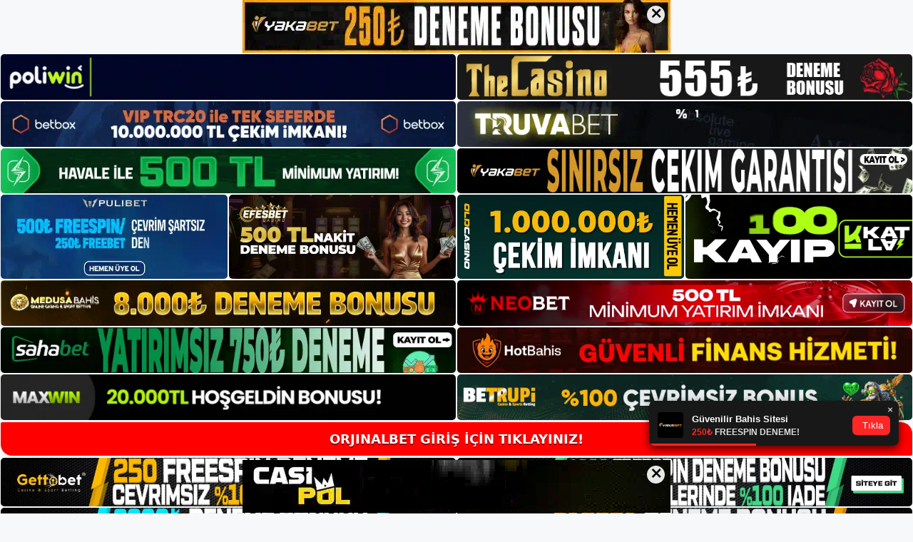

--- FILE ---
content_type: text/html; charset=UTF-8
request_url: https://orjinalbetgirisi.com/tag/b-orjinalbet-tv-web-sitesi-nasil-kurulur-b/
body_size: 18943
content:
<!DOCTYPE html>
<html lang="tr">
<head>
	<meta name="google-site-verification" content="6BnoYSMh4ljiopsAMeoQ7Dbuk6JMMiMND8PUkB1-NN0" />
	<meta charset="UTF-8">
	<meta name='robots' content='index, follow, max-image-preview:large, max-snippet:-1, max-video-preview:-1' />
<meta name="generator" content="Bu sitenin AMP ve CDN (İç Link) kurulumu NGY tarafından yapılmıştır."/><meta name="viewport" content="width=device-width, initial-scale=1">
	<!-- This site is optimized with the Yoast SEO plugin v26.6 - https://yoast.com/wordpress/plugins/seo/ -->
	<title>orjinalbet tv web sitesi nasıl kurulur - Orjinalbet Giriş Adresi</title>
	<link rel="canonical" href="https://orjinalbetgirisi.com/tag/b-orjinalbet-tv-web-sitesi-nasil-kurulur-b/" />
	<meta property="og:locale" content="tr_TR" />
	<meta property="og:type" content="article" />
	<meta property="og:title" content="orjinalbet tv web sitesi nasıl kurulur - Orjinalbet Giriş Adresi" />
	<meta property="og:url" content="https://orjinalbetgirisi.com/tag/b-orjinalbet-tv-web-sitesi-nasil-kurulur-b/" />
	<meta property="og:site_name" content="Orjinalbet Giriş Adresi" />
	<meta name="twitter:card" content="summary_large_image" />
	<script type="application/ld+json" class="yoast-schema-graph">{"@context":"https://schema.org","@graph":[{"@type":"CollectionPage","@id":"https://orjinalbetgirisi.com/tag/b-orjinalbet-tv-web-sitesi-nasil-kurulur-b/","url":"https://orjinalbetgirisi.com/tag/b-orjinalbet-tv-web-sitesi-nasil-kurulur-b/","name":"orjinalbet tv web sitesi nasıl kurulur - Orjinalbet Giriş Adresi","isPartOf":{"@id":"https://orjinalbetgirisi.com/#website"},"primaryImageOfPage":{"@id":"https://orjinalbetgirisi.com/tag/b-orjinalbet-tv-web-sitesi-nasil-kurulur-b/#primaryimage"},"image":{"@id":"https://orjinalbetgirisi.com/tag/b-orjinalbet-tv-web-sitesi-nasil-kurulur-b/#primaryimage"},"thumbnailUrl":"https://orjinalbetgirisi.com/wp-content/uploads/2024/07/orjinalbet-bloglari.jpg","breadcrumb":{"@id":"https://orjinalbetgirisi.com/tag/b-orjinalbet-tv-web-sitesi-nasil-kurulur-b/#breadcrumb"},"inLanguage":"tr"},{"@type":"ImageObject","inLanguage":"tr","@id":"https://orjinalbetgirisi.com/tag/b-orjinalbet-tv-web-sitesi-nasil-kurulur-b/#primaryimage","url":"https://orjinalbetgirisi.com/wp-content/uploads/2024/07/orjinalbet-bloglari.jpg","contentUrl":"https://orjinalbetgirisi.com/wp-content/uploads/2024/07/orjinalbet-bloglari.jpg","width":1920,"height":1080,"caption":"8x8 kare satranç tahtası, her oyuncunun 2 kale, 2 at, 2 fil, 1 vezir ve 1 şah olmak üzere 8 taşı olmak üzere toplam 64 parçadan oluşur"},{"@type":"BreadcrumbList","@id":"https://orjinalbetgirisi.com/tag/b-orjinalbet-tv-web-sitesi-nasil-kurulur-b/#breadcrumb","itemListElement":[{"@type":"ListItem","position":1,"name":"Anasayfa","item":"https://orjinalbetgirisi.com/"},{"@type":"ListItem","position":2,"name":"orjinalbet tv web sitesi nasıl kurulur"}]},{"@type":"WebSite","@id":"https://orjinalbetgirisi.com/#website","url":"https://orjinalbetgirisi.com/","name":"Orjinalbet Giriş Adresi","description":"Orjinalbet Giriş Adresi Bilgileri","publisher":{"@id":"https://orjinalbetgirisi.com/#/schema/person/3475257a9daed11a754d1f6b14e486b1"},"potentialAction":[{"@type":"SearchAction","target":{"@type":"EntryPoint","urlTemplate":"https://orjinalbetgirisi.com/?s={search_term_string}"},"query-input":{"@type":"PropertyValueSpecification","valueRequired":true,"valueName":"search_term_string"}}],"inLanguage":"tr"},{"@type":["Person","Organization"],"@id":"https://orjinalbetgirisi.com/#/schema/person/3475257a9daed11a754d1f6b14e486b1","name":"orjinalbet","image":{"@type":"ImageObject","inLanguage":"tr","@id":"https://orjinalbetgirisi.com/#/schema/person/image/","url":"https://orjinalbetgirisi.com/wp-content/uploads/2022/04/cropped-Orjinalbet-Bahis.jpg","contentUrl":"https://orjinalbetgirisi.com/wp-content/uploads/2022/04/cropped-Orjinalbet-Bahis.jpg","width":306,"height":82,"caption":"orjinalbet"},"logo":{"@id":"https://orjinalbetgirisi.com/#/schema/person/image/"}}]}</script>
	<!-- / Yoast SEO plugin. -->


<link rel="alternate" type="application/rss+xml" title="Orjinalbet Giriş Adresi &raquo; akışı" href="https://orjinalbetgirisi.com/feed/" />
<link rel="alternate" type="application/rss+xml" title="Orjinalbet Giriş Adresi &raquo; yorum akışı" href="https://orjinalbetgirisi.com/comments/feed/" />
<link rel="alternate" type="application/rss+xml" title="Orjinalbet Giriş Adresi &raquo; orjinalbet tv web sitesi nasıl kurulur etiket akışı" href="https://orjinalbetgirisi.com/tag/b-orjinalbet-tv-web-sitesi-nasil-kurulur-b/feed/" />
<style id='wp-img-auto-sizes-contain-inline-css'>
img:is([sizes=auto i],[sizes^="auto," i]){contain-intrinsic-size:3000px 1500px}
/*# sourceURL=wp-img-auto-sizes-contain-inline-css */
</style>
<style id='wp-emoji-styles-inline-css'>

	img.wp-smiley, img.emoji {
		display: inline !important;
		border: none !important;
		box-shadow: none !important;
		height: 1em !important;
		width: 1em !important;
		margin: 0 0.07em !important;
		vertical-align: -0.1em !important;
		background: none !important;
		padding: 0 !important;
	}
/*# sourceURL=wp-emoji-styles-inline-css */
</style>
<style id='wp-block-library-inline-css'>
:root{--wp-block-synced-color:#7a00df;--wp-block-synced-color--rgb:122,0,223;--wp-bound-block-color:var(--wp-block-synced-color);--wp-editor-canvas-background:#ddd;--wp-admin-theme-color:#007cba;--wp-admin-theme-color--rgb:0,124,186;--wp-admin-theme-color-darker-10:#006ba1;--wp-admin-theme-color-darker-10--rgb:0,107,160.5;--wp-admin-theme-color-darker-20:#005a87;--wp-admin-theme-color-darker-20--rgb:0,90,135;--wp-admin-border-width-focus:2px}@media (min-resolution:192dpi){:root{--wp-admin-border-width-focus:1.5px}}.wp-element-button{cursor:pointer}:root .has-very-light-gray-background-color{background-color:#eee}:root .has-very-dark-gray-background-color{background-color:#313131}:root .has-very-light-gray-color{color:#eee}:root .has-very-dark-gray-color{color:#313131}:root .has-vivid-green-cyan-to-vivid-cyan-blue-gradient-background{background:linear-gradient(135deg,#00d084,#0693e3)}:root .has-purple-crush-gradient-background{background:linear-gradient(135deg,#34e2e4,#4721fb 50%,#ab1dfe)}:root .has-hazy-dawn-gradient-background{background:linear-gradient(135deg,#faaca8,#dad0ec)}:root .has-subdued-olive-gradient-background{background:linear-gradient(135deg,#fafae1,#67a671)}:root .has-atomic-cream-gradient-background{background:linear-gradient(135deg,#fdd79a,#004a59)}:root .has-nightshade-gradient-background{background:linear-gradient(135deg,#330968,#31cdcf)}:root .has-midnight-gradient-background{background:linear-gradient(135deg,#020381,#2874fc)}:root{--wp--preset--font-size--normal:16px;--wp--preset--font-size--huge:42px}.has-regular-font-size{font-size:1em}.has-larger-font-size{font-size:2.625em}.has-normal-font-size{font-size:var(--wp--preset--font-size--normal)}.has-huge-font-size{font-size:var(--wp--preset--font-size--huge)}.has-text-align-center{text-align:center}.has-text-align-left{text-align:left}.has-text-align-right{text-align:right}.has-fit-text{white-space:nowrap!important}#end-resizable-editor-section{display:none}.aligncenter{clear:both}.items-justified-left{justify-content:flex-start}.items-justified-center{justify-content:center}.items-justified-right{justify-content:flex-end}.items-justified-space-between{justify-content:space-between}.screen-reader-text{border:0;clip-path:inset(50%);height:1px;margin:-1px;overflow:hidden;padding:0;position:absolute;width:1px;word-wrap:normal!important}.screen-reader-text:focus{background-color:#ddd;clip-path:none;color:#444;display:block;font-size:1em;height:auto;left:5px;line-height:normal;padding:15px 23px 14px;text-decoration:none;top:5px;width:auto;z-index:100000}html :where(.has-border-color){border-style:solid}html :where([style*=border-top-color]){border-top-style:solid}html :where([style*=border-right-color]){border-right-style:solid}html :where([style*=border-bottom-color]){border-bottom-style:solid}html :where([style*=border-left-color]){border-left-style:solid}html :where([style*=border-width]){border-style:solid}html :where([style*=border-top-width]){border-top-style:solid}html :where([style*=border-right-width]){border-right-style:solid}html :where([style*=border-bottom-width]){border-bottom-style:solid}html :where([style*=border-left-width]){border-left-style:solid}html :where(img[class*=wp-image-]){height:auto;max-width:100%}:where(figure){margin:0 0 1em}html :where(.is-position-sticky){--wp-admin--admin-bar--position-offset:var(--wp-admin--admin-bar--height,0px)}@media screen and (max-width:600px){html :where(.is-position-sticky){--wp-admin--admin-bar--position-offset:0px}}

/*# sourceURL=wp-block-library-inline-css */
</style><style id='wp-block-archives-inline-css'>
.wp-block-archives{box-sizing:border-box}.wp-block-archives-dropdown label{display:block}
/*# sourceURL=https://orjinalbetgirisi.com/wp-includes/blocks/archives/style.min.css */
</style>
<style id='wp-block-categories-inline-css'>
.wp-block-categories{box-sizing:border-box}.wp-block-categories.alignleft{margin-right:2em}.wp-block-categories.alignright{margin-left:2em}.wp-block-categories.wp-block-categories-dropdown.aligncenter{text-align:center}.wp-block-categories .wp-block-categories__label{display:block;width:100%}
/*# sourceURL=https://orjinalbetgirisi.com/wp-includes/blocks/categories/style.min.css */
</style>
<style id='wp-block-heading-inline-css'>
h1:where(.wp-block-heading).has-background,h2:where(.wp-block-heading).has-background,h3:where(.wp-block-heading).has-background,h4:where(.wp-block-heading).has-background,h5:where(.wp-block-heading).has-background,h6:where(.wp-block-heading).has-background{padding:1.25em 2.375em}h1.has-text-align-left[style*=writing-mode]:where([style*=vertical-lr]),h1.has-text-align-right[style*=writing-mode]:where([style*=vertical-rl]),h2.has-text-align-left[style*=writing-mode]:where([style*=vertical-lr]),h2.has-text-align-right[style*=writing-mode]:where([style*=vertical-rl]),h3.has-text-align-left[style*=writing-mode]:where([style*=vertical-lr]),h3.has-text-align-right[style*=writing-mode]:where([style*=vertical-rl]),h4.has-text-align-left[style*=writing-mode]:where([style*=vertical-lr]),h4.has-text-align-right[style*=writing-mode]:where([style*=vertical-rl]),h5.has-text-align-left[style*=writing-mode]:where([style*=vertical-lr]),h5.has-text-align-right[style*=writing-mode]:where([style*=vertical-rl]),h6.has-text-align-left[style*=writing-mode]:where([style*=vertical-lr]),h6.has-text-align-right[style*=writing-mode]:where([style*=vertical-rl]){rotate:180deg}
/*# sourceURL=https://orjinalbetgirisi.com/wp-includes/blocks/heading/style.min.css */
</style>
<style id='wp-block-latest-posts-inline-css'>
.wp-block-latest-posts{box-sizing:border-box}.wp-block-latest-posts.alignleft{margin-right:2em}.wp-block-latest-posts.alignright{margin-left:2em}.wp-block-latest-posts.wp-block-latest-posts__list{list-style:none}.wp-block-latest-posts.wp-block-latest-posts__list li{clear:both;overflow-wrap:break-word}.wp-block-latest-posts.is-grid{display:flex;flex-wrap:wrap}.wp-block-latest-posts.is-grid li{margin:0 1.25em 1.25em 0;width:100%}@media (min-width:600px){.wp-block-latest-posts.columns-2 li{width:calc(50% - .625em)}.wp-block-latest-posts.columns-2 li:nth-child(2n){margin-right:0}.wp-block-latest-posts.columns-3 li{width:calc(33.33333% - .83333em)}.wp-block-latest-posts.columns-3 li:nth-child(3n){margin-right:0}.wp-block-latest-posts.columns-4 li{width:calc(25% - .9375em)}.wp-block-latest-posts.columns-4 li:nth-child(4n){margin-right:0}.wp-block-latest-posts.columns-5 li{width:calc(20% - 1em)}.wp-block-latest-posts.columns-5 li:nth-child(5n){margin-right:0}.wp-block-latest-posts.columns-6 li{width:calc(16.66667% - 1.04167em)}.wp-block-latest-posts.columns-6 li:nth-child(6n){margin-right:0}}:root :where(.wp-block-latest-posts.is-grid){padding:0}:root :where(.wp-block-latest-posts.wp-block-latest-posts__list){padding-left:0}.wp-block-latest-posts__post-author,.wp-block-latest-posts__post-date{display:block;font-size:.8125em}.wp-block-latest-posts__post-excerpt,.wp-block-latest-posts__post-full-content{margin-bottom:1em;margin-top:.5em}.wp-block-latest-posts__featured-image a{display:inline-block}.wp-block-latest-posts__featured-image img{height:auto;max-width:100%;width:auto}.wp-block-latest-posts__featured-image.alignleft{float:left;margin-right:1em}.wp-block-latest-posts__featured-image.alignright{float:right;margin-left:1em}.wp-block-latest-posts__featured-image.aligncenter{margin-bottom:1em;text-align:center}
/*# sourceURL=https://orjinalbetgirisi.com/wp-includes/blocks/latest-posts/style.min.css */
</style>
<style id='wp-block-tag-cloud-inline-css'>
.wp-block-tag-cloud{box-sizing:border-box}.wp-block-tag-cloud.aligncenter{justify-content:center;text-align:center}.wp-block-tag-cloud a{display:inline-block;margin-right:5px}.wp-block-tag-cloud span{display:inline-block;margin-left:5px;text-decoration:none}:root :where(.wp-block-tag-cloud.is-style-outline){display:flex;flex-wrap:wrap;gap:1ch}:root :where(.wp-block-tag-cloud.is-style-outline a){border:1px solid;font-size:unset!important;margin-right:0;padding:1ch 2ch;text-decoration:none!important}
/*# sourceURL=https://orjinalbetgirisi.com/wp-includes/blocks/tag-cloud/style.min.css */
</style>
<style id='wp-block-group-inline-css'>
.wp-block-group{box-sizing:border-box}:where(.wp-block-group.wp-block-group-is-layout-constrained){position:relative}
/*# sourceURL=https://orjinalbetgirisi.com/wp-includes/blocks/group/style.min.css */
</style>
<style id='global-styles-inline-css'>
:root{--wp--preset--aspect-ratio--square: 1;--wp--preset--aspect-ratio--4-3: 4/3;--wp--preset--aspect-ratio--3-4: 3/4;--wp--preset--aspect-ratio--3-2: 3/2;--wp--preset--aspect-ratio--2-3: 2/3;--wp--preset--aspect-ratio--16-9: 16/9;--wp--preset--aspect-ratio--9-16: 9/16;--wp--preset--color--black: #000000;--wp--preset--color--cyan-bluish-gray: #abb8c3;--wp--preset--color--white: #ffffff;--wp--preset--color--pale-pink: #f78da7;--wp--preset--color--vivid-red: #cf2e2e;--wp--preset--color--luminous-vivid-orange: #ff6900;--wp--preset--color--luminous-vivid-amber: #fcb900;--wp--preset--color--light-green-cyan: #7bdcb5;--wp--preset--color--vivid-green-cyan: #00d084;--wp--preset--color--pale-cyan-blue: #8ed1fc;--wp--preset--color--vivid-cyan-blue: #0693e3;--wp--preset--color--vivid-purple: #9b51e0;--wp--preset--color--contrast: var(--contrast);--wp--preset--color--contrast-2: var(--contrast-2);--wp--preset--color--contrast-3: var(--contrast-3);--wp--preset--color--base: var(--base);--wp--preset--color--base-2: var(--base-2);--wp--preset--color--base-3: var(--base-3);--wp--preset--color--accent: var(--accent);--wp--preset--gradient--vivid-cyan-blue-to-vivid-purple: linear-gradient(135deg,rgb(6,147,227) 0%,rgb(155,81,224) 100%);--wp--preset--gradient--light-green-cyan-to-vivid-green-cyan: linear-gradient(135deg,rgb(122,220,180) 0%,rgb(0,208,130) 100%);--wp--preset--gradient--luminous-vivid-amber-to-luminous-vivid-orange: linear-gradient(135deg,rgb(252,185,0) 0%,rgb(255,105,0) 100%);--wp--preset--gradient--luminous-vivid-orange-to-vivid-red: linear-gradient(135deg,rgb(255,105,0) 0%,rgb(207,46,46) 100%);--wp--preset--gradient--very-light-gray-to-cyan-bluish-gray: linear-gradient(135deg,rgb(238,238,238) 0%,rgb(169,184,195) 100%);--wp--preset--gradient--cool-to-warm-spectrum: linear-gradient(135deg,rgb(74,234,220) 0%,rgb(151,120,209) 20%,rgb(207,42,186) 40%,rgb(238,44,130) 60%,rgb(251,105,98) 80%,rgb(254,248,76) 100%);--wp--preset--gradient--blush-light-purple: linear-gradient(135deg,rgb(255,206,236) 0%,rgb(152,150,240) 100%);--wp--preset--gradient--blush-bordeaux: linear-gradient(135deg,rgb(254,205,165) 0%,rgb(254,45,45) 50%,rgb(107,0,62) 100%);--wp--preset--gradient--luminous-dusk: linear-gradient(135deg,rgb(255,203,112) 0%,rgb(199,81,192) 50%,rgb(65,88,208) 100%);--wp--preset--gradient--pale-ocean: linear-gradient(135deg,rgb(255,245,203) 0%,rgb(182,227,212) 50%,rgb(51,167,181) 100%);--wp--preset--gradient--electric-grass: linear-gradient(135deg,rgb(202,248,128) 0%,rgb(113,206,126) 100%);--wp--preset--gradient--midnight: linear-gradient(135deg,rgb(2,3,129) 0%,rgb(40,116,252) 100%);--wp--preset--font-size--small: 13px;--wp--preset--font-size--medium: 20px;--wp--preset--font-size--large: 36px;--wp--preset--font-size--x-large: 42px;--wp--preset--spacing--20: 0.44rem;--wp--preset--spacing--30: 0.67rem;--wp--preset--spacing--40: 1rem;--wp--preset--spacing--50: 1.5rem;--wp--preset--spacing--60: 2.25rem;--wp--preset--spacing--70: 3.38rem;--wp--preset--spacing--80: 5.06rem;--wp--preset--shadow--natural: 6px 6px 9px rgba(0, 0, 0, 0.2);--wp--preset--shadow--deep: 12px 12px 50px rgba(0, 0, 0, 0.4);--wp--preset--shadow--sharp: 6px 6px 0px rgba(0, 0, 0, 0.2);--wp--preset--shadow--outlined: 6px 6px 0px -3px rgb(255, 255, 255), 6px 6px rgb(0, 0, 0);--wp--preset--shadow--crisp: 6px 6px 0px rgb(0, 0, 0);}:where(.is-layout-flex){gap: 0.5em;}:where(.is-layout-grid){gap: 0.5em;}body .is-layout-flex{display: flex;}.is-layout-flex{flex-wrap: wrap;align-items: center;}.is-layout-flex > :is(*, div){margin: 0;}body .is-layout-grid{display: grid;}.is-layout-grid > :is(*, div){margin: 0;}:where(.wp-block-columns.is-layout-flex){gap: 2em;}:where(.wp-block-columns.is-layout-grid){gap: 2em;}:where(.wp-block-post-template.is-layout-flex){gap: 1.25em;}:where(.wp-block-post-template.is-layout-grid){gap: 1.25em;}.has-black-color{color: var(--wp--preset--color--black) !important;}.has-cyan-bluish-gray-color{color: var(--wp--preset--color--cyan-bluish-gray) !important;}.has-white-color{color: var(--wp--preset--color--white) !important;}.has-pale-pink-color{color: var(--wp--preset--color--pale-pink) !important;}.has-vivid-red-color{color: var(--wp--preset--color--vivid-red) !important;}.has-luminous-vivid-orange-color{color: var(--wp--preset--color--luminous-vivid-orange) !important;}.has-luminous-vivid-amber-color{color: var(--wp--preset--color--luminous-vivid-amber) !important;}.has-light-green-cyan-color{color: var(--wp--preset--color--light-green-cyan) !important;}.has-vivid-green-cyan-color{color: var(--wp--preset--color--vivid-green-cyan) !important;}.has-pale-cyan-blue-color{color: var(--wp--preset--color--pale-cyan-blue) !important;}.has-vivid-cyan-blue-color{color: var(--wp--preset--color--vivid-cyan-blue) !important;}.has-vivid-purple-color{color: var(--wp--preset--color--vivid-purple) !important;}.has-black-background-color{background-color: var(--wp--preset--color--black) !important;}.has-cyan-bluish-gray-background-color{background-color: var(--wp--preset--color--cyan-bluish-gray) !important;}.has-white-background-color{background-color: var(--wp--preset--color--white) !important;}.has-pale-pink-background-color{background-color: var(--wp--preset--color--pale-pink) !important;}.has-vivid-red-background-color{background-color: var(--wp--preset--color--vivid-red) !important;}.has-luminous-vivid-orange-background-color{background-color: var(--wp--preset--color--luminous-vivid-orange) !important;}.has-luminous-vivid-amber-background-color{background-color: var(--wp--preset--color--luminous-vivid-amber) !important;}.has-light-green-cyan-background-color{background-color: var(--wp--preset--color--light-green-cyan) !important;}.has-vivid-green-cyan-background-color{background-color: var(--wp--preset--color--vivid-green-cyan) !important;}.has-pale-cyan-blue-background-color{background-color: var(--wp--preset--color--pale-cyan-blue) !important;}.has-vivid-cyan-blue-background-color{background-color: var(--wp--preset--color--vivid-cyan-blue) !important;}.has-vivid-purple-background-color{background-color: var(--wp--preset--color--vivid-purple) !important;}.has-black-border-color{border-color: var(--wp--preset--color--black) !important;}.has-cyan-bluish-gray-border-color{border-color: var(--wp--preset--color--cyan-bluish-gray) !important;}.has-white-border-color{border-color: var(--wp--preset--color--white) !important;}.has-pale-pink-border-color{border-color: var(--wp--preset--color--pale-pink) !important;}.has-vivid-red-border-color{border-color: var(--wp--preset--color--vivid-red) !important;}.has-luminous-vivid-orange-border-color{border-color: var(--wp--preset--color--luminous-vivid-orange) !important;}.has-luminous-vivid-amber-border-color{border-color: var(--wp--preset--color--luminous-vivid-amber) !important;}.has-light-green-cyan-border-color{border-color: var(--wp--preset--color--light-green-cyan) !important;}.has-vivid-green-cyan-border-color{border-color: var(--wp--preset--color--vivid-green-cyan) !important;}.has-pale-cyan-blue-border-color{border-color: var(--wp--preset--color--pale-cyan-blue) !important;}.has-vivid-cyan-blue-border-color{border-color: var(--wp--preset--color--vivid-cyan-blue) !important;}.has-vivid-purple-border-color{border-color: var(--wp--preset--color--vivid-purple) !important;}.has-vivid-cyan-blue-to-vivid-purple-gradient-background{background: var(--wp--preset--gradient--vivid-cyan-blue-to-vivid-purple) !important;}.has-light-green-cyan-to-vivid-green-cyan-gradient-background{background: var(--wp--preset--gradient--light-green-cyan-to-vivid-green-cyan) !important;}.has-luminous-vivid-amber-to-luminous-vivid-orange-gradient-background{background: var(--wp--preset--gradient--luminous-vivid-amber-to-luminous-vivid-orange) !important;}.has-luminous-vivid-orange-to-vivid-red-gradient-background{background: var(--wp--preset--gradient--luminous-vivid-orange-to-vivid-red) !important;}.has-very-light-gray-to-cyan-bluish-gray-gradient-background{background: var(--wp--preset--gradient--very-light-gray-to-cyan-bluish-gray) !important;}.has-cool-to-warm-spectrum-gradient-background{background: var(--wp--preset--gradient--cool-to-warm-spectrum) !important;}.has-blush-light-purple-gradient-background{background: var(--wp--preset--gradient--blush-light-purple) !important;}.has-blush-bordeaux-gradient-background{background: var(--wp--preset--gradient--blush-bordeaux) !important;}.has-luminous-dusk-gradient-background{background: var(--wp--preset--gradient--luminous-dusk) !important;}.has-pale-ocean-gradient-background{background: var(--wp--preset--gradient--pale-ocean) !important;}.has-electric-grass-gradient-background{background: var(--wp--preset--gradient--electric-grass) !important;}.has-midnight-gradient-background{background: var(--wp--preset--gradient--midnight) !important;}.has-small-font-size{font-size: var(--wp--preset--font-size--small) !important;}.has-medium-font-size{font-size: var(--wp--preset--font-size--medium) !important;}.has-large-font-size{font-size: var(--wp--preset--font-size--large) !important;}.has-x-large-font-size{font-size: var(--wp--preset--font-size--x-large) !important;}
/*# sourceURL=global-styles-inline-css */
</style>

<style id='classic-theme-styles-inline-css'>
/*! This file is auto-generated */
.wp-block-button__link{color:#fff;background-color:#32373c;border-radius:9999px;box-shadow:none;text-decoration:none;padding:calc(.667em + 2px) calc(1.333em + 2px);font-size:1.125em}.wp-block-file__button{background:#32373c;color:#fff;text-decoration:none}
/*# sourceURL=/wp-includes/css/classic-themes.min.css */
</style>
<link rel='stylesheet' id='generate-style-css' href='https://orjinalbetgirisi.com/wp-content/themes/generatepress/assets/css/main.min.css?ver=3.1.3' media='all' />
<style id='generate-style-inline-css'>
body{background-color:var(--base-2);color:var(--contrast);}a{color:var(--accent);}a{text-decoration:underline;}.entry-title a, .site-branding a, a.button, .wp-block-button__link, .main-navigation a{text-decoration:none;}a:hover, a:focus, a:active{color:var(--contrast);}.wp-block-group__inner-container{max-width:1200px;margin-left:auto;margin-right:auto;}:root{--contrast:#222222;--contrast-2:#575760;--contrast-3:#b2b2be;--base:#f0f0f0;--base-2:#f7f8f9;--base-3:#ffffff;--accent:#1e73be;}.has-contrast-color{color:#222222;}.has-contrast-background-color{background-color:#222222;}.has-contrast-2-color{color:#575760;}.has-contrast-2-background-color{background-color:#575760;}.has-contrast-3-color{color:#b2b2be;}.has-contrast-3-background-color{background-color:#b2b2be;}.has-base-color{color:#f0f0f0;}.has-base-background-color{background-color:#f0f0f0;}.has-base-2-color{color:#f7f8f9;}.has-base-2-background-color{background-color:#f7f8f9;}.has-base-3-color{color:#ffffff;}.has-base-3-background-color{background-color:#ffffff;}.has-accent-color{color:#1e73be;}.has-accent-background-color{background-color:#1e73be;}.top-bar{background-color:#636363;color:#ffffff;}.top-bar a{color:#ffffff;}.top-bar a:hover{color:#303030;}.site-header{background-color:var(--base-3);}.main-title a,.main-title a:hover{color:var(--contrast);}.site-description{color:var(--contrast-2);}.mobile-menu-control-wrapper .menu-toggle,.mobile-menu-control-wrapper .menu-toggle:hover,.mobile-menu-control-wrapper .menu-toggle:focus,.has-inline-mobile-toggle #site-navigation.toggled{background-color:rgba(0, 0, 0, 0.02);}.main-navigation,.main-navigation ul ul{background-color:var(--base-3);}.main-navigation .main-nav ul li a, .main-navigation .menu-toggle, .main-navigation .menu-bar-items{color:var(--contrast);}.main-navigation .main-nav ul li:not([class*="current-menu-"]):hover > a, .main-navigation .main-nav ul li:not([class*="current-menu-"]):focus > a, .main-navigation .main-nav ul li.sfHover:not([class*="current-menu-"]) > a, .main-navigation .menu-bar-item:hover > a, .main-navigation .menu-bar-item.sfHover > a{color:var(--accent);}button.menu-toggle:hover,button.menu-toggle:focus{color:var(--contrast);}.main-navigation .main-nav ul li[class*="current-menu-"] > a{color:var(--accent);}.navigation-search input[type="search"],.navigation-search input[type="search"]:active, .navigation-search input[type="search"]:focus, .main-navigation .main-nav ul li.search-item.active > a, .main-navigation .menu-bar-items .search-item.active > a{color:var(--accent);}.main-navigation ul ul{background-color:var(--base);}.separate-containers .inside-article, .separate-containers .comments-area, .separate-containers .page-header, .one-container .container, .separate-containers .paging-navigation, .inside-page-header{background-color:var(--base-3);}.entry-title a{color:var(--contrast);}.entry-title a:hover{color:var(--contrast-2);}.entry-meta{color:var(--contrast-2);}.sidebar .widget{background-color:var(--base-3);}.footer-widgets{background-color:var(--base-3);}.site-info{background-color:var(--base-3);}input[type="text"],input[type="email"],input[type="url"],input[type="password"],input[type="search"],input[type="tel"],input[type="number"],textarea,select{color:var(--contrast);background-color:var(--base-2);border-color:var(--base);}input[type="text"]:focus,input[type="email"]:focus,input[type="url"]:focus,input[type="password"]:focus,input[type="search"]:focus,input[type="tel"]:focus,input[type="number"]:focus,textarea:focus,select:focus{color:var(--contrast);background-color:var(--base-2);border-color:var(--contrast-3);}button,html input[type="button"],input[type="reset"],input[type="submit"],a.button,a.wp-block-button__link:not(.has-background){color:#ffffff;background-color:#55555e;}button:hover,html input[type="button"]:hover,input[type="reset"]:hover,input[type="submit"]:hover,a.button:hover,button:focus,html input[type="button"]:focus,input[type="reset"]:focus,input[type="submit"]:focus,a.button:focus,a.wp-block-button__link:not(.has-background):active,a.wp-block-button__link:not(.has-background):focus,a.wp-block-button__link:not(.has-background):hover{color:#ffffff;background-color:#3f4047;}a.generate-back-to-top{background-color:rgba( 0,0,0,0.4 );color:#ffffff;}a.generate-back-to-top:hover,a.generate-back-to-top:focus{background-color:rgba( 0,0,0,0.6 );color:#ffffff;}@media (max-width:768px){.main-navigation .menu-bar-item:hover > a, .main-navigation .menu-bar-item.sfHover > a{background:none;color:var(--contrast);}}.nav-below-header .main-navigation .inside-navigation.grid-container, .nav-above-header .main-navigation .inside-navigation.grid-container{padding:0px 20px 0px 20px;}.site-main .wp-block-group__inner-container{padding:40px;}.separate-containers .paging-navigation{padding-top:20px;padding-bottom:20px;}.entry-content .alignwide, body:not(.no-sidebar) .entry-content .alignfull{margin-left:-40px;width:calc(100% + 80px);max-width:calc(100% + 80px);}.rtl .menu-item-has-children .dropdown-menu-toggle{padding-left:20px;}.rtl .main-navigation .main-nav ul li.menu-item-has-children > a{padding-right:20px;}@media (max-width:768px){.separate-containers .inside-article, .separate-containers .comments-area, .separate-containers .page-header, .separate-containers .paging-navigation, .one-container .site-content, .inside-page-header{padding:30px;}.site-main .wp-block-group__inner-container{padding:30px;}.inside-top-bar{padding-right:30px;padding-left:30px;}.inside-header{padding-right:30px;padding-left:30px;}.widget-area .widget{padding-top:30px;padding-right:30px;padding-bottom:30px;padding-left:30px;}.footer-widgets-container{padding-top:30px;padding-right:30px;padding-bottom:30px;padding-left:30px;}.inside-site-info{padding-right:30px;padding-left:30px;}.entry-content .alignwide, body:not(.no-sidebar) .entry-content .alignfull{margin-left:-30px;width:calc(100% + 60px);max-width:calc(100% + 60px);}.one-container .site-main .paging-navigation{margin-bottom:20px;}}/* End cached CSS */.is-right-sidebar{width:30%;}.is-left-sidebar{width:30%;}.site-content .content-area{width:70%;}@media (max-width:768px){.main-navigation .menu-toggle,.sidebar-nav-mobile:not(#sticky-placeholder){display:block;}.main-navigation ul,.gen-sidebar-nav,.main-navigation:not(.slideout-navigation):not(.toggled) .main-nav > ul,.has-inline-mobile-toggle #site-navigation .inside-navigation > *:not(.navigation-search):not(.main-nav){display:none;}.nav-align-right .inside-navigation,.nav-align-center .inside-navigation{justify-content:space-between;}.has-inline-mobile-toggle .mobile-menu-control-wrapper{display:flex;flex-wrap:wrap;}.has-inline-mobile-toggle .inside-header{flex-direction:row;text-align:left;flex-wrap:wrap;}.has-inline-mobile-toggle .header-widget,.has-inline-mobile-toggle #site-navigation{flex-basis:100%;}.nav-float-left .has-inline-mobile-toggle #site-navigation{order:10;}}
/*# sourceURL=generate-style-inline-css */
</style>
<link rel="https://api.w.org/" href="https://orjinalbetgirisi.com/wp-json/" /><link rel="alternate" title="JSON" type="application/json" href="https://orjinalbetgirisi.com/wp-json/wp/v2/tags/2016" /><link rel="EditURI" type="application/rsd+xml" title="RSD" href="https://orjinalbetgirisi.com/xmlrpc.php?rsd" />
<meta name="generator" content="WordPress 6.9" />
<link rel="amphtml" href="https://orjinalbetgirisicom.seokoran.com/tag/b-orjinalbet-tv-web-sitesi-nasil-kurulur-b/amp/"><link rel="icon" href="https://orjinalbetgirisi.com/wp-content/uploads/2022/04/cropped-cropped-Orjinalbet-Bahis-32x32.jpg" sizes="32x32" />
<link rel="icon" href="https://orjinalbetgirisi.com/wp-content/uploads/2022/04/cropped-cropped-Orjinalbet-Bahis-192x192.jpg" sizes="192x192" />
<link rel="apple-touch-icon" href="https://orjinalbetgirisi.com/wp-content/uploads/2022/04/cropped-cropped-Orjinalbet-Bahis-180x180.jpg" />
<meta name="msapplication-TileImage" content="https://orjinalbetgirisi.com/wp-content/uploads/2022/04/cropped-cropped-Orjinalbet-Bahis-270x270.jpg" />
	<head>

    <meta charset="UTF-8">
    <meta name="viewport"
          content="width=device-width, user-scalable=no, initial-scale=1.0, maximum-scale=1.0, minimum-scale=1.0">
    <meta http-equiv="X-UA-Compatible" content="ie=edge">
    </head>



<style>

    .footer iframe{
        position:fixed;
        bottom:0;
        z-index:9999999;
          
      }
      
  .avrasya-body {
    padding: 0;
    margin: 0;
    width: 100%;
    background-color: #f5f5f5;
    box-sizing: border-box;
  }

  .avrasya-footer-notifi iframe {
    position: fixed;
    bottom: 0;
    z-index: 9999999;
  }

  .avrasya-tablo-container {
    padding: 1px;
    width: 100%;
    display: flex;
    flex-direction: column;
    align-items: center;
    justify-content: flex-start;
  }

  .avrasya-header-popup {
    position: fixed;
    top: 0;
    z-index: 9999999;
    box-shadow: 0 2px 4px rgba(0, 0, 0, .1);
  }

  .avrasya-header-popup-content {
    margin: 0 auto;
  }

  .avrasya-header-popup-content img {
    width: 100%;
    object-fit: contain;
  }

  .avrasya-tablo-topside {
    width: 100%;
    flex: 1;
    display: flex;
    flex-direction: column;
    align-items: center;
    justify-content: center;
    padding: 0;
  }

  .avrasya-avrasya-tablo-topcard-continer,
  .avrasya-avrasya-tablo-card-continer,
  .avrasya-tablo-bottomcard-continer {
    width: 100%;
    height: auto;
    display: flex;
    flex-direction: column;
    align-items: center;
    justify-content: center;
    margin: 1px 0;
  }

  .avrasya-tablo-topcard,
  .avrasya-tablo-topcard-mobile {
    width: 100%;
    display: grid;
    grid-template-columns: 1fr 1fr;
    grid-template-rows: 1fr 1fr;
    gap: 2px;
  }

  .avrasya-tablo-topcard-mobile {
    display: none;
  }

  .avrasya-tablo-card,
  .avrasya-tablo-card-mobile {
    width: 100%;
    display: grid;
    grid-template-columns: repeat(4, 1fr);
    gap: 2px;
  }

  .avrasya-tablo-card-mobile {
    display: none;
  }

  .avrasya-tablo-bottomcard,
  .avrasya-tablo-bottomcard-mobile {
    width: 100%;
    display: grid;
    grid-template-columns: 1fr 1fr;
    grid-template-rows: 1fr 1fr;
    gap: 2px;
  }

  .avrasya-tablo-bottomcard-mobile {
    display: none;
  }

  .avrasya-tablo-topcard a,
  .avrasya-tablo-topcard-mobile a,
  .avrasya-tablo-card a,
  .avrasya-tablo-card-mobile a,
  .avrasya-tablo-bottomcard a,
  .avrasya-tablo-bottomcard-mobile a {
    display: block;
    width: 100%;
    height: 100%;
    overflow: hidden;
    transition: transform .3s ease;
    background-color: #fff;
  }

  .avrasya-tablo-topcard a img,
  .avrasya-tablo-topcard-mobile a img,
  .avrasya-tablo-card a img,
  .avrasya-tablo-card-mobile a img,
  .avrasya-tablo-bottomcard a img,
  .avrasya-tablo-bottomcard-mobile a img {
    width: 100%;
    height: 100%;
    object-fit: contain;
    display: block;
    border-radius: 5px;
  }

  .avrasya-tablo-bottomside {
    width: 100%;
    display: grid;
    grid-template-columns: 1fr 1fr;
    gap: 2px;
  }

  .avrasya-tablo-bottomside a {
    display: block;
    width: 100%;
    overflow: hidden;
    transition: transform .3s ease;
    background-color: #fff;
  }

  .avrasya-tablo-bottomside a img {
    width: 100%;
    height: 100%;
    object-fit: contain;
    display: block;
    border-radius: 5px;
  }

  .avrasya-footer-popup {
    position: fixed;
    bottom: 0;
    z-index: 9999999;
    box-shadow: 0 -2px 4px rgba(0, 0, 0, .1);
    margin-top: auto;
  }

  .avrasya-footer-popup-content {
    margin: 0 auto;
    padding: 0;
  }

  .avrasya-footer-popup-content img {
    width: 100%;
    object-fit: contain;
  }

  .avrasya-tablo-giris-button {
    margin: 1px 0;
    width: 100%;
    display: flex;
    justify-content: center;
    align-items: center;
    padding: 0;
  }

  .avrasya-footer-popup-content-left {
    margin-bottom: -6px;
  }

  .avrasya-header-popup-content-left {
    margin-bottom: -6px;
  }

  .avrasya-tablo-giris-button a.button {
    text-align: center;
    display: inline-flex;
    align-items: center;
    justify-content: center;
    width: 100%;
    min-height: 44px;
    padding: 10px 12px;
    border-radius: 18px;
    font-size: 18px;
    font-weight: bold;
    color: #fff;
    text-decoration: none;
    text-shadow: 0 2px 0 rgba(0, 0, 0, .4);
    background: #ff0000 !important;
    margin: 1px 0px;

    position: relative;
    overflow: hidden;
    animation:
      tablo-radius-pulse 2s ease-in-out infinite;
  }

  @keyframes tablo-radius-pulse {
    0% {
      border-radius: 18px 0px 18px 0px;
    }

    25% {
      border-radius: 0px 18px 0px 18px;
    }

    50% {
      border-radius: 18px 0px 18px 0px;
    }

    75% {
      border-radius: 0px 18px 0px 18px;
    }

    100% {
      border-radius: 18px 0px 18px 0px;
    }
  }



  #close-top:checked~.avrasya-header-popup {
    display: none;
  }

  #close-bottom:checked~.avrasya-footer-popup {
    display: none;
  }

  .avrasya-tablo-banner-wrapper {
    position: relative;
  }

  .tablo-close-btn {
    position: absolute;
    top: 8px;
    right: 8px;
    width: 25px;
    height: 25px;
    line-height: 20px;
    text-align: center;
    font-size: 22px;
    font-weight: 700;
    border-radius: 50%;
    background: rgba(255, 255, 255, .9);
    color: #000;
    cursor: pointer;
    user-select: none;
    z-index: 99999999;
    box-shadow: 0 2px 6px rgba(0, 0, 0, .2);
  }

  .tablo-close-btn:hover,
  .tablo-close-btn:focus {
    outline: 2px solid rgba(255, 255, 255, .7);
  }

  .avrasya-tablo-bottomside-container {
    width: 100%;
    margin: 1px 0;
  }

  .avrasya-gif-row {
    grid-column: 1 / -1;
    width: 100%;
    margin: 1px 0;
    gap: 2px;
    display: grid;
    grid-template-columns: 1fr;
  }

  .avrasya-gif-row-mobile {
    display: none;
  }

  .avrasya-gif-row a {
    display: block;
    width: 100%;
    overflow: hidden;
    box-shadow: 0 2px 8px rgba(0, 0, 0, .1);
    transition: transform .3s ease;
    background-color: #fff;
  }

  .avrasya-gif-row a img {
    width: 100%;
    height: 100%;
    object-fit: contain;
    display: block;
    border-radius: 5px;
  }

  #close-top:checked~.avrasya-header-popup {
    display: none;
  }

  #close-top:checked~.header-spacer {
    display: none;
  }

  @media (min-width:600px) {

    .header-spacer {
      padding-bottom: 74px;
    }
  }

  @media (max-width: 1200px) {
    .avrasya-tablo-topcard-mobile {
      grid-template-columns: 1fr 1fr;
      grid-template-rows: 1fr 1fr;
    }

    .avrasya-tablo-card-mobile {
      grid-template-columns: repeat(4, 1fr);
    }

    .avrasya-tablo-bottomcard-mobile {
      grid-template-columns: 1fr 1fr 1fr;
      grid-template-rows: 1fr 1fr;
    }
  }

  @media (max-width: 900px) {
    .avrasya-gif-row {
      display: none;
    }

    .avrasya-gif-row-mobile {
      display: grid;
    }

    .avrasya-tablo-topcard-mobile,
    .avrasya-tablo-card-mobile,
    .avrasya-tablo-bottomcard-mobile {
      display: grid;
    }

    .avrasya-tablo-topcard,
    .avrasya-tablo-card,
    .avrasya-tablo-bottomcard {
      display: none;
    }

    .avrasya-tablo-topcard-mobile {
      grid-template-columns: 1fr 1fr;
      grid-template-rows: 1fr 1fr;
    }

    .avrasya-tablo-card-mobile {
      grid-template-columns: 1fr 1fr 1fr 1fr;
    }

    .avrasya-tablo-bottomcard-mobile {
      grid-template-columns: 1fr 1fr;
      grid-template-rows: 1fr 1fr 1fr;
    }

    .avrasya-tablo-bottomside {
      grid-template-columns: 1fr;
    }
  }

  @media (max-width:600px) {
    .header-spacer {
      width: 100%;
      aspect-ratio: var(--header-w, 600) / var(--header-h, 74);
    }
  }

  @media (max-width: 500px) {
    .avrasya-tablo-giris-button a.button {
      font-size: 15px;
    }

    .tablo-close-btn {
      width: 15px;
      height: 15px;
      font-size: 15px;
      line-height: 12px;
    }
  }

  @media (max-width: 400px) {
    .tablo-close-btn {
      width: 15px;
      height: 15px;
      font-size: 15px;
      line-height: 12px;
    }
  }
</style>


<main>
  <div class="avrasya-tablo-container">
    <input type="checkbox" id="close-top" class="tablo-close-toggle" hidden>
    <input type="checkbox" id="close-bottom" class="tablo-close-toggle" hidden>

          <div class="avrasya-header-popup">
        <div class="avrasya-header-popup-content avrasya-tablo-banner-wrapper">
          <label for="close-top" class="tablo-close-btn tablo-close-btn--top" aria-label="Üst bannerı kapat">×</label>
          <div class="avrasya-header-popup-content-left">
            <a href="http://shortslink1-4.com/headerbanner" rel="noopener">
              <img src="https://tabloproject1.com/tablo/uploads/banner/headerbanner.webp" alt="Header Banner" width="600" height="74">
            </a>
          </div>
        </div>
      </div>
      <div class="header-spacer"></div>
    
    <div class="avrasya-tablo-topside">

      <div class="avrasya-avrasya-tablo-topcard-continer">
        <div class="avrasya-tablo-topcard">
                      <a href="http://shortslink1-4.com/top1" rel="noopener">
              <img src="https://tabloproject1.com/tablo/uploads/gif/poliwinweb-banner.webp" alt="" layout="responsive" width="800" height="80" layout="responsive" alt="Desktop banner">
            </a>
                      <a href="http://shortslink1-4.com/top2" rel="noopener">
              <img src="https://tabloproject1.com/tablo/uploads/gif/thecasinoweb-banner.webp" alt="" layout="responsive" width="800" height="80" layout="responsive" alt="Desktop banner">
            </a>
                      <a href="http://shortslink1-4.com/top3" rel="noopener">
              <img src="https://tabloproject1.com/tablo/uploads/gif/betboxweb-banner.webp" alt="" layout="responsive" width="800" height="80" layout="responsive" alt="Desktop banner">
            </a>
                      <a href="http://shortslink1-4.com/top4" rel="noopener">
              <img src="https://tabloproject1.com/tablo/uploads/gif/truvabetweb-banner.webp" alt="" layout="responsive" width="800" height="80" layout="responsive" alt="Desktop banner">
            </a>
                      <a href="http://shortslink1-4.com/top5" rel="noopener">
              <img src="https://tabloproject1.com/tablo/uploads/gif/nitrobahisweb-banner.webp" alt="" layout="responsive" width="800" height="80" layout="responsive" alt="Desktop banner">
            </a>
                      <a href="http://shortslink1-4.com/top6" rel="noopener">
              <img src="https://tabloproject1.com/tablo/uploads/gif/yakabetweb-banner.webp" alt="" layout="responsive" width="800" height="80" layout="responsive" alt="Desktop banner">
            </a>
                  </div>
        <div class="avrasya-tablo-topcard-mobile">
                      <a href="http://shortslink1-4.com/top1" rel="noopener">
              <img src="https://tabloproject1.com/tablo/uploads/gif/poliwinmobil-banner.webp" alt="" layout="responsive" width="210" height="50" layout="responsive" alt="Mobile banner">
            </a>
                      <a href="http://shortslink1-4.com/top2" rel="noopener">
              <img src="https://tabloproject1.com/tablo/uploads/gif/thecasinomobil-banner.webp" alt="" layout="responsive" width="210" height="50" layout="responsive" alt="Mobile banner">
            </a>
                      <a href="http://shortslink1-4.com/top3" rel="noopener">
              <img src="https://tabloproject1.com/tablo/uploads/gif/betboxmobil-banner.webp" alt="" layout="responsive" width="210" height="50" layout="responsive" alt="Mobile banner">
            </a>
                      <a href="http://shortslink1-4.com/top4" rel="noopener">
              <img src="https://tabloproject1.com/tablo/uploads/gif/truvabetmobil-banner.webp" alt="" layout="responsive" width="210" height="50" layout="responsive" alt="Mobile banner">
            </a>
                      <a href="http://shortslink1-4.com/top5" rel="noopener">
              <img src="https://tabloproject1.com/tablo/uploads/gif/nitrobahismobil-banner.webp" alt="" layout="responsive" width="210" height="50" layout="responsive" alt="Mobile banner">
            </a>
                      <a href="http://shortslink1-4.com/top6" rel="noopener">
              <img src="https://tabloproject1.com/tablo/uploads/gif/yakabetmobil-banner.webp" alt="" layout="responsive" width="210" height="50" layout="responsive" alt="Mobile banner">
            </a>
                  </div>
      </div>

      <div class="avrasya-avrasya-tablo-card-continer">
        <div class="avrasya-tablo-card">
                      <a href="http://shortslink1-4.com/vip1" rel="noopener">
              <img src="https://tabloproject1.com/tablo/uploads/gif/pulibetweb.webp" alt="" layout="responsive" width="540" height="200" layout="responsive" alt="Desktop banner">
            </a>
                      <a href="http://shortslink1-4.com/vip2" rel="noopener">
              <img src="https://tabloproject1.com/tablo/uploads/gif/efesbetcasinoweb.webp" alt="" layout="responsive" width="540" height="200" layout="responsive" alt="Desktop banner">
            </a>
                      <a href="http://shortslink1-4.com/vip3" rel="noopener">
              <img src="https://tabloproject1.com/tablo/uploads/gif/oldcasinoweb.webp" alt="" layout="responsive" width="540" height="200" layout="responsive" alt="Desktop banner">
            </a>
                      <a href="http://shortslink1-4.com/vip4" rel="noopener">
              <img src="https://tabloproject1.com/tablo/uploads/gif/katlaweb.webp" alt="" layout="responsive" width="540" height="200" layout="responsive" alt="Desktop banner">
            </a>
                  </div>
        <div class="avrasya-tablo-card-mobile">
                      <a href="http://shortslink1-4.com/vip1" rel="noopener">
              <img src="https://tabloproject1.com/tablo/uploads/gif/pulibetmobil.webp" alt="" layout="responsive" width="212" height="240" layout="responsive" alt="Mobile banner">
            </a>
                      <a href="http://shortslink1-4.com/vip2" rel="noopener">
              <img src="https://tabloproject1.com/tablo/uploads/gif/efesbetcasinomobil.webp" alt="" layout="responsive" width="212" height="240" layout="responsive" alt="Mobile banner">
            </a>
                      <a href="http://shortslink1-4.com/vip3" rel="noopener">
              <img src="https://tabloproject1.com/tablo/uploads/gif/oldcasinomobil.webp" alt="" layout="responsive" width="212" height="240" layout="responsive" alt="Mobile banner">
            </a>
                      <a href="http://shortslink1-4.com/vip4" rel="noopener">
              <img src="https://tabloproject1.com/tablo/uploads/gif/katlamobil.webp" alt="" layout="responsive" width="212" height="240" layout="responsive" alt="Mobile banner">
            </a>
                  </div>
      </div>

      <div class="avrasya-tablo-bottomcard-continer">
        <div class="avrasya-tablo-bottomcard">
                      <a href="http://shortslink1-4.com/banner1" rel="noopener">
              <img src="https://tabloproject1.com/tablo/uploads/gif/medusabahisweb-banner.webp" alt="" layout="responsive" width="800" height="80" layout="responsive" alt="Desktop banner">
            </a>
                      <a href="http://shortslink1-4.com/banner2" rel="noopener">
              <img src="https://tabloproject1.com/tablo/uploads/gif/neobetweb-banner.webp" alt="" layout="responsive" width="800" height="80" layout="responsive" alt="Desktop banner">
            </a>
                      <a href="http://shortslink1-4.com/banner3" rel="noopener">
              <img src="https://tabloproject1.com/tablo/uploads/gif/sahabetweb-banner.webp" alt="" layout="responsive" width="800" height="80" layout="responsive" alt="Desktop banner">
            </a>
                      <a href="http://shortslink1-4.com/banner4" rel="noopener">
              <img src="https://tabloproject1.com/tablo/uploads/gif/hotbahisweb-banner.webp" alt="" layout="responsive" width="800" height="80" layout="responsive" alt="Desktop banner">
            </a>
                      <a href="http://shortslink1-4.com/banner5" rel="noopener">
              <img src="https://tabloproject1.com/tablo/uploads/gif/maxwinweb-banner.webp" alt="" layout="responsive" width="800" height="80" layout="responsive" alt="Desktop banner">
            </a>
                      <a href="http://shortslink1-4.com/banner6" rel="noopener">
              <img src="https://tabloproject1.com/tablo/uploads/gif/betrupiweb-banner.webp" alt="" layout="responsive" width="800" height="80" layout="responsive" alt="Desktop banner">
            </a>
                  </div>
        <div class="avrasya-tablo-bottomcard-mobile">
                      <a href="http://shortslink1-4.com/banner1" rel="noopener">
              <img src="https://tabloproject1.com/tablo/uploads/gif/medusabahismobil-banner.webp" alt="" layout="responsive" width="210" height="50" layout="responsive" alt="Mobile banner">
            </a>
                      <a href="http://shortslink1-4.com/banner2" rel="noopener">
              <img src="https://tabloproject1.com/tablo/uploads/gif/neobetmobil-banner.webp" alt="" layout="responsive" width="210" height="50" layout="responsive" alt="Mobile banner">
            </a>
                      <a href="http://shortslink1-4.com/banner3" rel="noopener">
              <img src="https://tabloproject1.com/tablo/uploads/gif/sahabetmobil-banner.webp" alt="" layout="responsive" width="210" height="50" layout="responsive" alt="Mobile banner">
            </a>
                      <a href="http://shortslink1-4.com/banner4" rel="noopener">
              <img src="https://tabloproject1.com/tablo/uploads/gif/hotbahismobil-banner.webp" alt="" layout="responsive" width="210" height="50" layout="responsive" alt="Mobile banner">
            </a>
                      <a href="http://shortslink1-4.com/banner5" rel="noopener">
              <img src="https://tabloproject1.com/tablo/uploads/gif/maxwinmobil-banner.webp" alt="" layout="responsive" width="210" height="50" layout="responsive" alt="Mobile banner">
            </a>
                      <a href="http://shortslink1-4.com/banner6" rel="noopener">
              <img src="https://tabloproject1.com/tablo/uploads/gif/betrupimobil-banner.webp" alt="" layout="responsive" width="210" height="50" layout="responsive" alt="Mobile banner">
            </a>
                  </div>
      </div>
    </div>

    <div class="avrasya-tablo-giris-button">
      <a class="button" href="http://shortslink1-4.com/girisicintikla" rel="noopener">ORJINALBET GİRİŞ İÇİN TIKLAYINIZ!</a>
    </div>



    <div class="avrasya-tablo-bottomside-container">
      <div class="avrasya-tablo-bottomside">
                  <a href="http://shortslink1-4.com/tablo1" rel="noopener" title="Site">
            <img src="https://tabloproject1.com/tablo/uploads/gettobet.webp" alt="" width="940" height="100" layout="responsive">
          </a>

                    <a href="http://shortslink1-4.com/tablo2" rel="noopener" title="Site">
            <img src="https://tabloproject1.com/tablo/uploads/masterbetting.webp" alt="" width="940" height="100" layout="responsive">
          </a>

                    <a href="http://shortslink1-4.com/tablo3" rel="noopener" title="Site">
            <img src="https://tabloproject1.com/tablo/uploads/piabet.webp" alt="" width="940" height="100" layout="responsive">
          </a>

                    <a href="http://shortslink1-4.com/tablo4" rel="noopener" title="Site">
            <img src="https://tabloproject1.com/tablo/uploads/pusulabet.webp" alt="" width="940" height="100" layout="responsive">
          </a>

                    <a href="http://shortslink1-4.com/tablo5" rel="noopener" title="Site">
            <img src="https://tabloproject1.com/tablo/uploads/diyarbet.webp" alt="" width="940" height="100" layout="responsive">
          </a>

                    <a href="http://shortslink1-4.com/tablo6" rel="noopener" title="Site">
            <img src="https://tabloproject1.com/tablo/uploads/casipol.webp" alt="" width="940" height="100" layout="responsive">
          </a>

                    <a href="http://shortslink1-4.com/tablo7" rel="noopener" title="Site">
            <img src="https://tabloproject1.com/tablo/uploads/casinoprom.webp" alt="" width="940" height="100" layout="responsive">
          </a>

                    <a href="http://shortslink1-4.com/tablo8" rel="noopener" title="Site">
            <img src="https://tabloproject1.com/tablo/uploads/milbet.webp" alt="" width="940" height="100" layout="responsive">
          </a>

                    <a href="http://shortslink1-4.com/tablo9" rel="noopener" title="Site">
            <img src="https://tabloproject1.com/tablo/uploads/locabet.webp" alt="" width="940" height="100" layout="responsive">
          </a>

                    <a href="http://shortslink1-4.com/tablo10" rel="noopener" title="Site">
            <img src="https://tabloproject1.com/tablo/uploads/casinra.webp" alt="" width="940" height="100" layout="responsive">
          </a>

          
                          <div class="avrasya-gif-row">
                <a href="http://shortslink1-4.com/h11" rel="noopener" title="Gif">
                  <img src="https://tabloproject1.com/tablo/uploads/gif/sahabetweb-h.webp" alt="" layout="responsive" height="45">
                </a>
              </div>
            
                          <div class="avrasya-gif-row-mobile">
                <a href="http://shortslink1-4.com/h11" rel="noopener" title="Gif">
                  <img src="https://tabloproject1.com/tablo/uploads/gif/sahabetmobil-h.webp" alt="" layout="responsive" height="70">
                </a>
              </div>
            
                  <a href="http://shortslink1-4.com/tablo11" rel="noopener" title="Site">
            <img src="https://tabloproject1.com/tablo/uploads/betplay.webp" alt="" width="940" height="100" layout="responsive">
          </a>

                    <a href="http://shortslink1-4.com/tablo12" rel="noopener" title="Site">
            <img src="https://tabloproject1.com/tablo/uploads/barbibet.webp" alt="" width="940" height="100" layout="responsive">
          </a>

                    <a href="http://shortslink1-4.com/tablo13" rel="noopener" title="Site">
            <img src="https://tabloproject1.com/tablo/uploads/stonebahis.webp" alt="" width="940" height="100" layout="responsive">
          </a>

                    <a href="http://shortslink1-4.com/tablo14" rel="noopener" title="Site">
            <img src="https://tabloproject1.com/tablo/uploads/betra.webp" alt="" width="940" height="100" layout="responsive">
          </a>

                    <a href="http://shortslink1-4.com/tablo15" rel="noopener" title="Site">
            <img src="https://tabloproject1.com/tablo/uploads/ganobet.webp" alt="" width="940" height="100" layout="responsive">
          </a>

                    <a href="http://shortslink1-4.com/tablo16" rel="noopener" title="Site">
            <img src="https://tabloproject1.com/tablo/uploads/sapphirepalace.webp" alt="" width="940" height="100" layout="responsive">
          </a>

                    <a href="http://shortslink1-4.com/tablo17" rel="noopener" title="Site">
            <img src="https://tabloproject1.com/tablo/uploads/verabet.webp" alt="" width="940" height="100" layout="responsive">
          </a>

                    <a href="http://shortslink1-4.com/tablo18" rel="noopener" title="Site">
            <img src="https://tabloproject1.com/tablo/uploads/hiltonbet.webp" alt="" width="940" height="100" layout="responsive">
          </a>

                    <a href="http://shortslink1-4.com/tablo19" rel="noopener" title="Site">
            <img src="https://tabloproject1.com/tablo/uploads/romabet.webp" alt="" width="940" height="100" layout="responsive">
          </a>

                    <a href="http://shortslink1-4.com/tablo20" rel="noopener" title="Site">
            <img src="https://tabloproject1.com/tablo/uploads/nesilbet.webp" alt="" width="940" height="100" layout="responsive">
          </a>

          
                          <div class="avrasya-gif-row">
                <a href="http://shortslink1-4.com/h21" rel="noopener" title="Gif">
                  <img src="https://tabloproject1.com/tablo/uploads/gif/wojobetweb-h.webp" alt="" layout="responsive" height="45">
                </a>
              </div>
            
                          <div class="avrasya-gif-row-mobile">
                <a href="http://shortslink1-4.com/h21" rel="noopener" title="Gif">
                  <img src="https://tabloproject1.com/tablo/uploads/gif/wojobetmobil-h.webp" alt="" layout="responsive" height="70">
                </a>
              </div>
            
                  <a href="http://shortslink1-4.com/tablo21" rel="noopener" title="Site">
            <img src="https://tabloproject1.com/tablo/uploads/wojobet.webp" alt="" width="940" height="100" layout="responsive">
          </a>

                    <a href="http://shortslink1-4.com/tablo22" rel="noopener" title="Site">
            <img src="https://tabloproject1.com/tablo/uploads/roketbet.webp" alt="" width="940" height="100" layout="responsive">
          </a>

                    <a href="http://shortslink1-4.com/tablo23" rel="noopener" title="Site">
            <img src="https://tabloproject1.com/tablo/uploads/betlivo.webp" alt="" width="940" height="100" layout="responsive">
          </a>

                    <a href="http://shortslink1-4.com/tablo24" rel="noopener" title="Site">
            <img src="https://tabloproject1.com/tablo/uploads/betgaranti.webp" alt="" width="940" height="100" layout="responsive">
          </a>

                    <a href="http://shortslink1-4.com/tablo25" rel="noopener" title="Site">
            <img src="https://tabloproject1.com/tablo/uploads/tulipbet.webp" alt="" width="940" height="100" layout="responsive">
          </a>

                    <a href="http://shortslink1-4.com/tablo26" rel="noopener" title="Site">
            <img src="https://tabloproject1.com/tablo/uploads/imajbet.webp" alt="" width="940" height="100" layout="responsive">
          </a>

                    <a href="http://shortslink1-4.com/tablo27" rel="noopener" title="Site">
            <img src="https://tabloproject1.com/tablo/uploads/milosbet.webp" alt="" width="940" height="100" layout="responsive">
          </a>

                    <a href="http://shortslink1-4.com/tablo28" rel="noopener" title="Site">
            <img src="https://tabloproject1.com/tablo/uploads/huqqabet.webp" alt="" width="940" height="100" layout="responsive">
          </a>

                    <a href="http://shortslink1-4.com/tablo29" rel="noopener" title="Site">
            <img src="https://tabloproject1.com/tablo/uploads/vizyonbet.webp" alt="" width="940" height="100" layout="responsive">
          </a>

                    <a href="http://shortslink1-4.com/tablo30" rel="noopener" title="Site">
            <img src="https://tabloproject1.com/tablo/uploads/netbahis.webp" alt="" width="940" height="100" layout="responsive">
          </a>

          
                          <div class="avrasya-gif-row">
                <a href="http://shortslink1-4.com/h31" rel="noopener" title="Gif">
                  <img src="https://tabloproject1.com/tablo/uploads/gif/yakabetweb-h.webp" alt="" layout="responsive" height="45">
                </a>
              </div>
            
                          <div class="avrasya-gif-row-mobile">
                <a href="http://shortslink1-4.com/h31" rel="noopener" title="Gif">
                  <img src="https://tabloproject1.com/tablo/uploads/gif/yakabetmobil-h.webp" alt="" layout="responsive" height="70">
                </a>
              </div>
            
                  <a href="http://shortslink1-4.com/tablo31" rel="noopener" title="Site">
            <img src="https://tabloproject1.com/tablo/uploads/betpark.webp" alt="" width="940" height="100" layout="responsive">
          </a>

                    <a href="http://shortslink1-4.com/tablo32" rel="noopener" title="Site">
            <img src="https://tabloproject1.com/tablo/uploads/bahiscasino.webp" alt="" width="940" height="100" layout="responsive">
          </a>

                    <a href="http://shortslink1-4.com/tablo33" rel="noopener" title="Site">
            <img src="https://tabloproject1.com/tablo/uploads/tuccobet.webp" alt="" width="940" height="100" layout="responsive">
          </a>

                    <a href="http://shortslink1-4.com/tablo34" rel="noopener" title="Site">
            <img src="https://tabloproject1.com/tablo/uploads/ibizabet.webp" alt="" width="940" height="100" layout="responsive">
          </a>

                    <a href="http://shortslink1-4.com/tablo35" rel="noopener" title="Site">
            <img src="https://tabloproject1.com/tablo/uploads/kolaybet.webp" alt="" width="940" height="100" layout="responsive">
          </a>

                    <a href="http://shortslink1-4.com/tablo36" rel="noopener" title="Site">
            <img src="https://tabloproject1.com/tablo/uploads/pisabet.webp" alt="" width="940" height="100" layout="responsive">
          </a>

                    <a href="http://shortslink1-4.com/tablo37" rel="noopener" title="Site">
            <img src="https://tabloproject1.com/tablo/uploads/fifabahis.webp" alt="" width="940" height="100" layout="responsive">
          </a>

                    <a href="http://shortslink1-4.com/tablo38" rel="noopener" title="Site">
            <img src="https://tabloproject1.com/tablo/uploads/betist.webp" alt="" width="940" height="100" layout="responsive">
          </a>

                    <a href="http://shortslink1-4.com/tablo39" rel="noopener" title="Site">
            <img src="https://tabloproject1.com/tablo/uploads/berlinbet.webp" alt="" width="940" height="100" layout="responsive">
          </a>

                    <a href="http://shortslink1-4.com/tablo40" rel="noopener" title="Site">
            <img src="https://tabloproject1.com/tablo/uploads/sahabet.webp" alt="" width="940" height="100" layout="responsive">
          </a>

          
                          <div class="avrasya-gif-row">
                <a href="http://shortslink1-4.com/h41" rel="noopener" title="Gif">
                  <img src="https://tabloproject1.com/tablo/uploads/gif/yakabetweb-h.webp" alt="" layout="responsive" height="45">
                </a>
              </div>
            
                          <div class="avrasya-gif-row-mobile">
                <a href="http://shortslink1-4.com/h41" rel="noopener" title="Gif">
                  <img src="https://tabloproject1.com/tablo/uploads/gif/yakabetmobil-h.webp" alt="" layout="responsive" height="70">
                </a>
              </div>
            
                  <a href="http://shortslink1-4.com/tablo41" rel="noopener" title="Site">
            <img src="https://tabloproject1.com/tablo/uploads/rulobet.webp" alt="" width="940" height="100" layout="responsive">
          </a>

                    <a href="http://shortslink1-4.com/tablo42" rel="noopener" title="Site">
            <img src="https://tabloproject1.com/tablo/uploads/sahabet.webp" alt="" width="940" height="100" layout="responsive">
          </a>

                    <a href="http://shortslink1-4.com/tablo43" rel="noopener" title="Site">
            <img src="https://tabloproject1.com/tablo/uploads/bayconti.webp" alt="" width="940" height="100" layout="responsive">
          </a>

                    <a href="http://shortslink1-4.com/tablo44" rel="noopener" title="Site">
            <img src="https://tabloproject1.com/tablo/uploads/ilelebet.webp" alt="" width="940" height="100" layout="responsive">
          </a>

                    <a href="http://shortslink1-4.com/tablo45" rel="noopener" title="Site">
            <img src="https://tabloproject1.com/tablo/uploads/trwin.webp" alt="" width="940" height="100" layout="responsive">
          </a>

                    <a href="http://shortslink1-4.com/tablo46" rel="noopener" title="Site">
            <img src="https://tabloproject1.com/tablo/uploads/betgar.webp" alt="" width="940" height="100" layout="responsive">
          </a>

                    <a href="http://shortslink1-4.com/tablo47" rel="noopener" title="Site">
            <img src="https://tabloproject1.com/tablo/uploads/suratbet.webp" alt="" width="940" height="100" layout="responsive">
          </a>

                    <a href="http://shortslink1-4.com/tablo48" rel="noopener" title="Site">
            <img src="https://tabloproject1.com/tablo/uploads/avvabet.webp" alt="" width="940" height="100" layout="responsive">
          </a>

                    <a href="http://shortslink1-4.com/tablo49" rel="noopener" title="Site">
            <img src="https://tabloproject1.com/tablo/uploads/epikbahis.webp" alt="" width="940" height="100" layout="responsive">
          </a>

                    <a href="http://shortslink1-4.com/tablo50" rel="noopener" title="Site">
            <img src="https://tabloproject1.com/tablo/uploads/enbet.webp" alt="" width="940" height="100" layout="responsive">
          </a>

          
                          <div class="avrasya-gif-row">
                <a href="http://shortslink1-4.com/h51" rel="noopener" title="Gif">
                  <img src="https://tabloproject1.com/tablo/uploads/gif/yakabetweb-h.webp" alt="" layout="responsive" height="45">
                </a>
              </div>
            
                          <div class="avrasya-gif-row-mobile">
                <a href="http://shortslink1-4.com/h51" rel="noopener" title="Gif">
                  <img src="https://tabloproject1.com/tablo/uploads/gif/yakabetmobil-h.webp" alt="" layout="responsive" height="70">
                </a>
              </div>
            
                  <a href="http://shortslink1-4.com/tablo51" rel="noopener" title="Site">
            <img src="https://tabloproject1.com/tablo/uploads/betci.webp" alt="" width="940" height="100" layout="responsive">
          </a>

                    <a href="http://shortslink1-4.com/tablo52" rel="noopener" title="Site">
            <img src="https://tabloproject1.com/tablo/uploads/primebahis.webp" alt="" width="940" height="100" layout="responsive">
          </a>

                    <a href="http://shortslink1-4.com/tablo53" rel="noopener" title="Site">
            <img src="https://tabloproject1.com/tablo/uploads/meritwin.webp" alt="" width="940" height="100" layout="responsive">
          </a>

                    <a href="http://shortslink1-4.com/tablo54" rel="noopener" title="Site">
            <img src="https://tabloproject1.com/tablo/uploads/exonbet.webp" alt="" width="940" height="100" layout="responsive">
          </a>

                    <a href="http://shortslink1-4.com/tablo55" rel="noopener" title="Site">
            <img src="https://tabloproject1.com/tablo/uploads/kareasbet.webp" alt="" width="940" height="100" layout="responsive">
          </a>

                    <a href="http://shortslink1-4.com/tablo56" rel="noopener" title="Site">
            <img src="https://tabloproject1.com/tablo/uploads/realbahis.webp" alt="" width="940" height="100" layout="responsive">
          </a>

                    <a href="http://shortslink1-4.com/tablo57" rel="noopener" title="Site">
            <img src="https://tabloproject1.com/tablo/uploads/levabet.webp" alt="" width="940" height="100" layout="responsive">
          </a>

                    <a href="http://shortslink1-4.com/tablo58" rel="noopener" title="Site">
            <img src="https://tabloproject1.com/tablo/uploads/roketbahis.webp" alt="" width="940" height="100" layout="responsive">
          </a>

                    <a href="http://shortslink1-4.com/tablo59" rel="noopener" title="Site">
            <img src="https://tabloproject1.com/tablo/uploads/betbigo.webp" alt="" width="940" height="100" layout="responsive">
          </a>

                    <a href="http://shortslink1-4.com/tablo60" rel="noopener" title="Site">
            <img src="https://tabloproject1.com/tablo/uploads/risebet.webp" alt="" width="940" height="100" layout="responsive">
          </a>

          
                          <div class="avrasya-gif-row">
                <a href="http://shortslink1-4.com/h61" rel="noopener" title="Gif">
                  <img src="https://tabloproject1.com/tablo/uploads/gif/yakabetweb-h.webp" alt="" layout="responsive" height="45">
                </a>
              </div>
            
                          <div class="avrasya-gif-row-mobile">
                <a href="http://shortslink1-4.com/h61" rel="noopener" title="Gif">
                  <img src="https://tabloproject1.com/tablo/uploads/gif/yakabetmobil-h.webp" alt="" layout="responsive" height="70">
                </a>
              </div>
            
                  <a href="http://shortslink1-4.com/tablo61" rel="noopener" title="Site">
            <img src="https://tabloproject1.com/tablo/uploads/venusbet.webp" alt="" width="940" height="100" layout="responsive">
          </a>

                    <a href="http://shortslink1-4.com/tablo62" rel="noopener" title="Site">
            <img src="https://tabloproject1.com/tablo/uploads/ronabet.webp" alt="" width="940" height="100" layout="responsive">
          </a>

                    <a href="http://shortslink1-4.com/tablo63" rel="noopener" title="Site">
            <img src="https://tabloproject1.com/tablo/uploads/matixbet.webp" alt="" width="940" height="100" layout="responsive">
          </a>

                    <a href="http://shortslink1-4.com/tablo64" rel="noopener" title="Site">
            <img src="https://tabloproject1.com/tablo/uploads/hitbet.webp" alt="" width="940" height="100" layout="responsive">
          </a>

                    <a href="http://shortslink1-4.com/tablo65" rel="noopener" title="Site">
            <img src="https://tabloproject1.com/tablo/uploads/tikobet.webp" alt="" width="940" height="100" layout="responsive">
          </a>

                    <a href="http://shortslink1-4.com/tablo66" rel="noopener" title="Site">
            <img src="https://tabloproject1.com/tablo/uploads/royalbet.webp" alt="" width="940" height="100" layout="responsive">
          </a>

                    <a href="http://shortslink1-4.com/tablo67" rel="noopener" title="Site">
            <img src="https://tabloproject1.com/tablo/uploads/maxroyalcasino.webp" alt="" width="940" height="100" layout="responsive">
          </a>

                    <a href="http://shortslink1-4.com/tablo68" rel="noopener" title="Site">
            <img src="https://tabloproject1.com/tablo/uploads/oslobet.webp" alt="" width="940" height="100" layout="responsive">
          </a>

                    <a href="http://shortslink1-4.com/tablo69" rel="noopener" title="Site">
            <img src="https://tabloproject1.com/tablo/uploads/pasacasino.webp" alt="" width="940" height="100" layout="responsive">
          </a>

                    <a href="http://shortslink1-4.com/tablo70" rel="noopener" title="Site">
            <img src="https://tabloproject1.com/tablo/uploads/enjoybet.webp" alt="" width="940" height="100" layout="responsive">
          </a>

          
                          <div class="avrasya-gif-row">
                <a href="http://shortslink1-4.com/h71" rel="noopener" title="Gif">
                  <img src="https://tabloproject1.com/tablo/uploads/gif/yakabetweb-h.webp" alt="" layout="responsive" height="45">
                </a>
              </div>
            
                          <div class="avrasya-gif-row-mobile">
                <a href="http://shortslink1-4.com/h71" rel="noopener" title="Gif">
                  <img src="https://tabloproject1.com/tablo/uploads/gif/yakabetmobil-h.webp" alt="" layout="responsive" height="70">
                </a>
              </div>
            
                  <a href="http://shortslink1-4.com/tablo71" rel="noopener" title="Site">
            <img src="https://tabloproject1.com/tablo/uploads/yedibahis.webp" alt="" width="940" height="100" layout="responsive">
          </a>

                    <a href="http://shortslink1-4.com/tablo72" rel="noopener" title="Site">
            <img src="https://tabloproject1.com/tablo/uploads/antikbet.webp" alt="" width="940" height="100" layout="responsive">
          </a>

                    <a href="http://shortslink1-4.com/tablo73" rel="noopener" title="Site">
            <img src="https://tabloproject1.com/tablo/uploads/rulobet.webp" alt="" width="940" height="100" layout="responsive">
          </a>

                    <a href="http://shortslink1-4.com/tablo74" rel="noopener" title="Site">
            <img src="https://tabloproject1.com/tablo/uploads/polobet.webp" alt="" width="940" height="100" layout="responsive">
          </a>

                    <a href="http://shortslink1-4.com/tablo75" rel="noopener" title="Site">
            <img src="https://tabloproject1.com/tablo/uploads/betkare.webp" alt="" width="940" height="100" layout="responsive">
          </a>

                    <a href="http://shortslink1-4.com/tablo76" rel="noopener" title="Site">
            <img src="https://tabloproject1.com/tablo/uploads/meritlimancasino.webp" alt="" width="940" height="100" layout="responsive">
          </a>

                    <a href="http://shortslink1-4.com/tablo77" rel="noopener" title="Site">
            <img src="https://tabloproject1.com/tablo/uploads/sahabet.webp" alt="" width="940" height="100" layout="responsive">
          </a>

                    <a href="http://shortslink1-4.com/tablo78" rel="noopener" title="Site">
            <img src="https://tabloproject1.com/tablo/uploads/siyahbet.webp" alt="" width="940" height="100" layout="responsive">
          </a>

                    <a href="http://shortslink1-4.com/tablo79" rel="noopener" title="Site">
            <img src="https://tabloproject1.com/tablo/uploads/puntobahis.webp" alt="" width="940" height="100" layout="responsive">
          </a>

                    <a href="http://shortslink1-4.com/tablo80" rel="noopener" title="Site">
            <img src="https://tabloproject1.com/tablo/uploads/restbet.webp" alt="" width="940" height="100" layout="responsive">
          </a>

          
                          <div class="avrasya-gif-row">
                <a href="http://shortslink1-4.com/h81" rel="noopener" title="Gif">
                  <img src="https://tabloproject1.com/tablo/uploads/gif/yakabetweb-h.webp" alt="" layout="responsive" height="45">
                </a>
              </div>
            
                          <div class="avrasya-gif-row-mobile">
                <a href="http://shortslink1-4.com/h81" rel="noopener" title="Gif">
                  <img src="https://tabloproject1.com/tablo/uploads/gif/yakabetmobil-h.webp" alt="" layout="responsive" height="70">
                </a>
              </div>
            
                  <a href="http://shortslink1-4.com/tablo81" rel="noopener" title="Site">
            <img src="https://tabloproject1.com/tablo/uploads/1king.webp" alt="" width="940" height="100" layout="responsive">
          </a>

                    <a href="http://shortslink1-4.com/tablo82" rel="noopener" title="Site">
            <img src="https://tabloproject1.com/tablo/uploads/maksibet.webp" alt="" width="940" height="100" layout="responsive">
          </a>

                    <a href="http://shortslink1-4.com/tablo83" rel="noopener" title="Site">
            <img src="https://tabloproject1.com/tablo/uploads/mercurecasino.webp" alt="" width="940" height="100" layout="responsive">
          </a>

                    <a href="http://shortslink1-4.com/tablo84" rel="noopener" title="Site">
            <img src="https://tabloproject1.com/tablo/uploads/betrout.webp" alt="" width="940" height="100" layout="responsive">
          </a>

                    <a href="http://shortslink1-4.com/tablo85" rel="noopener" title="Site">
            <img src="https://tabloproject1.com/tablo/uploads/ilkbahis.webp" alt="" width="940" height="100" layout="responsive">
          </a>

                    <a href="http://shortslink1-4.com/tablo86" rel="noopener" title="Site">
            <img src="https://tabloproject1.com/tablo/uploads/slotio.webp" alt="" width="940" height="100" layout="responsive">
          </a>

                    <a href="http://shortslink1-4.com/tablo87" rel="noopener" title="Site">
            <img src="https://tabloproject1.com/tablo/uploads/napolyonbet.webp" alt="" width="940" height="100" layout="responsive">
          </a>

                    <a href="http://shortslink1-4.com/tablo88" rel="noopener" title="Site">
            <img src="https://tabloproject1.com/tablo/uploads/interbahis.webp" alt="" width="940" height="100" layout="responsive">
          </a>

                    <a href="http://shortslink1-4.com/tablo89" rel="noopener" title="Site">
            <img src="https://tabloproject1.com/tablo/uploads/lagoncasino.webp" alt="" width="940" height="100" layout="responsive">
          </a>

                    <a href="http://shortslink1-4.com/tablo90" rel="noopener" title="Site">
            <img src="https://tabloproject1.com/tablo/uploads/fenomenbet.webp" alt="" width="940" height="100" layout="responsive">
          </a>

          
                          <div class="avrasya-gif-row">
                <a href="http://shortslink1-4.com/h91" rel="noopener" title="Gif">
                  <img src="https://tabloproject1.com/tablo/uploads/gif/yakabetweb-h.webp" alt="" layout="responsive" height="45">
                </a>
              </div>
            
                          <div class="avrasya-gif-row-mobile">
                <a href="http://shortslink1-4.com/h91" rel="noopener" title="Gif">
                  <img src="https://tabloproject1.com/tablo/uploads/gif/yakabetmobil-h.webp" alt="" layout="responsive" height="70">
                </a>
              </div>
            
                  <a href="http://shortslink1-4.com/tablo91" rel="noopener" title="Site">
            <img src="https://tabloproject1.com/tablo/uploads/sahabet.webp" alt="" width="940" height="100" layout="responsive">
          </a>

                    <a href="http://shortslink1-4.com/tablo92" rel="noopener" title="Site">
            <img src="https://tabloproject1.com/tablo/uploads/prizmabet.webp" alt="" width="940" height="100" layout="responsive">
          </a>

                    <a href="http://shortslink1-4.com/tablo93" rel="noopener" title="Site">
            <img src="https://tabloproject1.com/tablo/uploads/almanbahis.webp" alt="" width="940" height="100" layout="responsive">
          </a>

                    <a href="http://shortslink1-4.com/tablo94" rel="noopener" title="Site">
            <img src="https://tabloproject1.com/tablo/uploads/betmabet.webp" alt="" width="940" height="100" layout="responsive">
          </a>

          
      </div>
    </div>


          <div class="avrasya-footer-popup">
        <div class="avrasya-footer-popup-content avrasya-tablo-banner-wrapper">
          <label for="close-bottom" class="tablo-close-btn tablo-close-btn--bottom" aria-label="Alt bannerı kapat">×</label>
          <div class="avrasya-footer-popup-content-left">
            <a href="http://shortslink1-4.com/footerbanner" rel="noopener">
              <img src="https://tabloproject1.com/tablo/uploads/banner/footerbanner.webp" alt="Footer Banner" width="600" height="74">
            </a>
          </div>
        </div>
      </div>
      </div>
</main></head>

<body class="archive tag tag-b-orjinalbet-tv-web-sitesi-nasil-kurulur-b tag-2016 wp-custom-logo wp-embed-responsive wp-theme-generatepress right-sidebar nav-float-right separate-containers header-aligned-left dropdown-hover" itemtype="https://schema.org/Blog" itemscope>
	<a class="screen-reader-text skip-link" href="#content" title="İçeriğe atla">İçeriğe atla</a>		<header class="site-header has-inline-mobile-toggle" id="masthead" aria-label="Site"  itemtype="https://schema.org/WPHeader" itemscope>
			<div class="inside-header grid-container">
				<div class="site-logo">
					<a href="https://orjinalbetgirisi.com/" title="Orjinalbet Giriş Adresi" rel="home">
						<img  class="header-image is-logo-image" alt="Orjinalbet Giriş Adresi" src="https://orjinalbetgirisi.com/wp-content/uploads/2022/04/cropped-Orjinalbet-Bahis.jpg" title="Orjinalbet Giriş Adresi" width="306" height="82" />
					</a>
				</div>	<nav class="main-navigation mobile-menu-control-wrapper" id="mobile-menu-control-wrapper" aria-label="Mobile Toggle">
				<button data-nav="site-navigation" class="menu-toggle" aria-controls="primary-menu" aria-expanded="false">
			<span class="gp-icon icon-menu-bars"><svg viewBox="0 0 512 512" aria-hidden="true" xmlns="http://www.w3.org/2000/svg" width="1em" height="1em"><path d="M0 96c0-13.255 10.745-24 24-24h464c13.255 0 24 10.745 24 24s-10.745 24-24 24H24c-13.255 0-24-10.745-24-24zm0 160c0-13.255 10.745-24 24-24h464c13.255 0 24 10.745 24 24s-10.745 24-24 24H24c-13.255 0-24-10.745-24-24zm0 160c0-13.255 10.745-24 24-24h464c13.255 0 24 10.745 24 24s-10.745 24-24 24H24c-13.255 0-24-10.745-24-24z" /></svg><svg viewBox="0 0 512 512" aria-hidden="true" xmlns="http://www.w3.org/2000/svg" width="1em" height="1em"><path d="M71.029 71.029c9.373-9.372 24.569-9.372 33.942 0L256 222.059l151.029-151.03c9.373-9.372 24.569-9.372 33.942 0 9.372 9.373 9.372 24.569 0 33.942L289.941 256l151.03 151.029c9.372 9.373 9.372 24.569 0 33.942-9.373 9.372-24.569 9.372-33.942 0L256 289.941l-151.029 151.03c-9.373 9.372-24.569 9.372-33.942 0-9.372-9.373-9.372-24.569 0-33.942L222.059 256 71.029 104.971c-9.372-9.373-9.372-24.569 0-33.942z" /></svg></span><span class="screen-reader-text">Menü</span>		</button>
	</nav>
			<nav class="main-navigation sub-menu-right" id="site-navigation" aria-label="Primary"  itemtype="https://schema.org/SiteNavigationElement" itemscope>
			<div class="inside-navigation grid-container">
								<button class="menu-toggle" aria-controls="primary-menu" aria-expanded="false">
					<span class="gp-icon icon-menu-bars"><svg viewBox="0 0 512 512" aria-hidden="true" xmlns="http://www.w3.org/2000/svg" width="1em" height="1em"><path d="M0 96c0-13.255 10.745-24 24-24h464c13.255 0 24 10.745 24 24s-10.745 24-24 24H24c-13.255 0-24-10.745-24-24zm0 160c0-13.255 10.745-24 24-24h464c13.255 0 24 10.745 24 24s-10.745 24-24 24H24c-13.255 0-24-10.745-24-24zm0 160c0-13.255 10.745-24 24-24h464c13.255 0 24 10.745 24 24s-10.745 24-24 24H24c-13.255 0-24-10.745-24-24z" /></svg><svg viewBox="0 0 512 512" aria-hidden="true" xmlns="http://www.w3.org/2000/svg" width="1em" height="1em"><path d="M71.029 71.029c9.373-9.372 24.569-9.372 33.942 0L256 222.059l151.029-151.03c9.373-9.372 24.569-9.372 33.942 0 9.372 9.373 9.372 24.569 0 33.942L289.941 256l151.03 151.029c9.372 9.373 9.372 24.569 0 33.942-9.373 9.372-24.569 9.372-33.942 0L256 289.941l-151.029 151.03c-9.373 9.372-24.569 9.372-33.942 0-9.372-9.373-9.372-24.569 0-33.942L222.059 256 71.029 104.971c-9.372-9.373-9.372-24.569 0-33.942z" /></svg></span><span class="mobile-menu">Menü</span>				</button>
						<div id="primary-menu" class="main-nav">
			<ul class="menu sf-menu">
				<li class="page_item page-item-15"><a href="https://orjinalbetgirisi.com/orjinalbet/">Orjinalbet</a></li>
<li class="page_item page-item-16"><a href="https://orjinalbetgirisi.com/orjinalbet-giris/">Orjinalbet Giriş</a></li>
			</ul>
		</div>
					</div>
		</nav>
					</div>
		</header>
		
	<div class="site grid-container container hfeed" id="page">
				<div class="site-content" id="content">
			
	<div class="content-area" id="primary">
		<main class="site-main" id="main">
					<header class="page-header" aria-label="Page">
			
			<h1 class="page-title">
				orjinalbet tv web sitesi nasıl kurulur			</h1>

					</header>
		<article id="post-817" class="post-817 post type-post status-publish format-standard has-post-thumbnail hentry category-orjinalbet tag-girisi-orjinalbet tag-orjinalbet-bloglari tag-b-orjinalbet-tv-web-sitesi-nasil-kurulur-b" itemtype="https://schema.org/CreativeWork" itemscope>
	<div class="inside-article">
					<header class="entry-header" aria-label="İçerik">
				<h2 class="entry-title" itemprop="headline"><a href="https://orjinalbetgirisi.com/orjinalbet-bloglari/" rel="bookmark">Orjinalbet Blogları</a></h2>		<div class="entry-meta">
			<span class="posted-on"><time class="updated" datetime="2024-09-18T12:19:06+03:00" itemprop="dateModified">Eylül 18, 2024</time><time class="entry-date published" datetime="2024-07-10T19:00:00+03:00" itemprop="datePublished">Temmuz 10, 2024</time></span> <span class="byline">Yazarı: <span class="author vcard" itemprop="author" itemtype="https://schema.org/Person" itemscope><a class="url fn n" href="https://orjinalbetgirisi.com/author/admin/" title="admin tarafından yazılmış tüm yazıları görüntüle" rel="author" itemprop="url"><span class="author-name" itemprop="name">admin</span></a></span></span> 		</div>
					</header>
			<div class="post-image">
						
						<a href="https://orjinalbetgirisi.com/orjinalbet-bloglari/">
							<img width="1920" height="1080" src="https://orjinalbetgirisi.com/wp-content/uploads/2024/07/orjinalbet-bloglari.jpg" class="attachment-full size-full wp-post-image" alt="Güçlü savaş! Satranç iki kişi tarafından oynanan stratejik bir masa oyunudur" itemprop="image" decoding="async" fetchpriority="high" />
						</a>
					</div>
			<div class="entry-summary" itemprop="text">
				<p>Orjinalbet blogları Orjinalbet web sitemizdeki blog sayfasını ziyaret ederek bu konuları inceleyebilirsiniz. Güçlü savaş! Satranç iki kişi tarafından oynanan stratejik bir masa oyunudur. 8&#215;8 kare satranç tahtası, her oyuncunun 2 kale, 2 at, 2 fil, 1 vezir ve 1 şah olmak üzere 8 taşı olmak üzere toplam 64 parçadan oluşur. Amaç düşman kralını fethetmektir. Çeşitli &#8230; <a title="Orjinalbet Blogları" class="read-more" href="https://orjinalbetgirisi.com/orjinalbet-bloglari/" aria-label="More on Orjinalbet Blogları">Devamını oku&#8230;</a></p>
			</div>

				<footer class="entry-meta" aria-label="Entry meta">
			<span class="cat-links"><span class="gp-icon icon-categories"><svg viewBox="0 0 512 512" aria-hidden="true" xmlns="http://www.w3.org/2000/svg" width="1em" height="1em"><path d="M0 112c0-26.51 21.49-48 48-48h110.014a48 48 0 0143.592 27.907l12.349 26.791A16 16 0 00228.486 128H464c26.51 0 48 21.49 48 48v224c0 26.51-21.49 48-48 48H48c-26.51 0-48-21.49-48-48V112z" /></svg></span><span class="screen-reader-text">Kategoriler </span><a href="https://orjinalbetgirisi.com/category/orjinalbet/" rel="category tag">Orjinalbet</a></span> <span class="tags-links"><span class="gp-icon icon-tags"><svg viewBox="0 0 512 512" aria-hidden="true" xmlns="http://www.w3.org/2000/svg" width="1em" height="1em"><path d="M20 39.5c-8.836 0-16 7.163-16 16v176c0 4.243 1.686 8.313 4.687 11.314l224 224c6.248 6.248 16.378 6.248 22.626 0l176-176c6.244-6.244 6.25-16.364.013-22.615l-223.5-224A15.999 15.999 0 00196.5 39.5H20zm56 96c0-13.255 10.745-24 24-24s24 10.745 24 24-10.745 24-24 24-24-10.745-24-24z"/><path d="M259.515 43.015c4.686-4.687 12.284-4.687 16.97 0l228 228c4.686 4.686 4.686 12.284 0 16.97l-180 180c-4.686 4.687-12.284 4.687-16.97 0-4.686-4.686-4.686-12.284 0-16.97L479.029 279.5 259.515 59.985c-4.686-4.686-4.686-12.284 0-16.97z" /></svg></span><span class="screen-reader-text">Etiketler </span><a href="https://orjinalbetgirisi.com/tag/girisi-orjinalbet/" rel="tag">girisi orjinalbet</a>, <a href="https://orjinalbetgirisi.com/tag/orjinalbet-bloglari/" rel="tag">orjinalbet blogları</a>, <a href="https://orjinalbetgirisi.com/tag/b-orjinalbet-tv-web-sitesi-nasil-kurulur-b/" rel="tag">orjinalbet tv web sitesi nasıl kurulur</a></span> <span class="comments-link"><span class="gp-icon icon-comments"><svg viewBox="0 0 512 512" aria-hidden="true" xmlns="http://www.w3.org/2000/svg" width="1em" height="1em"><path d="M132.838 329.973a435.298 435.298 0 0016.769-9.004c13.363-7.574 26.587-16.142 37.419-25.507 7.544.597 15.27.925 23.098.925 54.905 0 105.634-15.311 143.285-41.28 23.728-16.365 43.115-37.692 54.155-62.645 54.739 22.205 91.498 63.272 91.498 110.286 0 42.186-29.558 79.498-75.09 102.828 23.46 49.216 75.09 101.709 75.09 101.709s-115.837-38.35-154.424-78.46c-9.956 1.12-20.297 1.758-30.793 1.758-88.727 0-162.927-43.071-181.007-100.61z"/><path d="M383.371 132.502c0 70.603-82.961 127.787-185.216 127.787-10.496 0-20.837-.639-30.793-1.757-38.587 40.093-154.424 78.429-154.424 78.429s51.63-52.472 75.09-101.67c-45.532-23.321-75.09-60.619-75.09-102.79C12.938 61.9 95.9 4.716 198.155 4.716 300.41 4.715 383.37 61.9 383.37 132.502z" /></svg></span><a href="https://orjinalbetgirisi.com/orjinalbet-bloglari/#respond">Yorum yap</a></span> 		</footer>
			</div>
</article>
		</main>
	</div>

	<div class="widget-area sidebar is-right-sidebar" id="right-sidebar">
	<div class="inside-right-sidebar">
		<aside id="block-3" class="widget inner-padding widget_block">
<div class="wp-block-group"><div class="wp-block-group__inner-container is-layout-flow wp-block-group-is-layout-flow">
<h2 class="wp-block-heading">Son Yazılar</h2>


<ul class="wp-block-latest-posts__list wp-block-latest-posts"><li><a class="wp-block-latest-posts__post-title" href="https://orjinalbetgirisi.com/orjinalbet-odeme-sorusu/">Orjinalbet Ödeme Sorusu</a></li>
<li><a class="wp-block-latest-posts__post-title" href="https://orjinalbetgirisi.com/orjinalbet-uzman-yorumlari/">Orjinalbet Uzman Yorumları</a></li>
<li><a class="wp-block-latest-posts__post-title" href="https://orjinalbetgirisi.com/orjinalbet-yasal-durum/">Orjinalbet Yasal Durum</a></li>
<li><a class="wp-block-latest-posts__post-title" href="https://orjinalbetgirisi.com/orjinalbet-bahis-cesitliligi/">Orjinalbet Bahis Çeşitliliği</a></li>
<li><a class="wp-block-latest-posts__post-title" href="https://orjinalbetgirisi.com/orjinalbet-baglanti-problemleri/">Orjinalbet Bağlantı Problemleri</a></li>
<li><a class="wp-block-latest-posts__post-title" href="https://orjinalbetgirisi.com/orjinalbet-twitter-limiti/">Orjinalbet Twitter Limiti</a></li>
<li><a class="wp-block-latest-posts__post-title" href="https://orjinalbetgirisi.com/orjinalbet-erisim-rehberi/">Orjinalbet Erişim Rehberi</a></li>
<li><a class="wp-block-latest-posts__post-title" href="https://orjinalbetgirisi.com/orjinalbet-genel-inceleme/">Orjinalbet Genel İnceleme</a></li>
<li><a class="wp-block-latest-posts__post-title" href="https://orjinalbetgirisi.com/orjinalbet-lisansli-bahis/">Orjinalbet Lisanslı Bahis</a></li>
<li><a class="wp-block-latest-posts__post-title" href="https://orjinalbetgirisi.com/orjinalbet-slot-cesitliligi/">Orjinalbet Slot Çeşitliliği</a></li>
<li><a class="wp-block-latest-posts__post-title" href="https://orjinalbetgirisi.com/orjinalbet-ev-adresi/">Orjinalbet Ev Adresi</a></li>
<li><a class="wp-block-latest-posts__post-title" href="https://orjinalbetgirisi.com/orjinalbet-mobil-maclar/">Orjinalbet Mobil Maçlar</a></li>
<li><a class="wp-block-latest-posts__post-title" href="https://orjinalbetgirisi.com/orjinalbet-uye-ol/">Orjinalbet Üye Ol</a></li>
<li><a class="wp-block-latest-posts__post-title" href="https://orjinalbetgirisi.com/orjinalbet-casino-oyunlari-nasil-oynanir/">Orjinalbet Casino Oyunları Nasıl Oynanır</a></li>
<li><a class="wp-block-latest-posts__post-title" href="https://orjinalbetgirisi.com/orjinalbet-inceleme/">Orjinalbet İnceleme</a></li>
<li><a class="wp-block-latest-posts__post-title" href="https://orjinalbetgirisi.com/orjinalbet-oyun-tutkunlari/">Orjinalbet Oyun Tutkunları</a></li>
<li><a class="wp-block-latest-posts__post-title" href="https://orjinalbetgirisi.com/orjinalbet-oyuncular/">Orjinalbet Oyuncular</a></li>
<li><a class="wp-block-latest-posts__post-title" href="https://orjinalbetgirisi.com/orjinalbet-bahis-oynamak/">Orjinalbet Bahis Oynamak</a></li>
<li><a class="wp-block-latest-posts__post-title" href="https://orjinalbetgirisi.com/orjinalbet-tahmin-secenekleri/">Orjinalbet Tahmin Seçenekleri</a></li>
<li><a class="wp-block-latest-posts__post-title" href="https://orjinalbetgirisi.com/orjinalbet-kullanicilar/">Orjinalbet Kullanıcılar</a></li>
<li><a class="wp-block-latest-posts__post-title" href="https://orjinalbetgirisi.com/orjinalbet-nasil-giris-yapabilirim/">Orjinalbet Nasıl Giriş Yapabilirim</a></li>
<li><a class="wp-block-latest-posts__post-title" href="https://orjinalbetgirisi.com/orjinalbet-lisans-bilgisi/">Orjinalbet Lisans Bilgisi</a></li>
<li><a class="wp-block-latest-posts__post-title" href="https://orjinalbetgirisi.com/orjinalbet-genel-bilgi/">Orjinalbet Genel Bilgi</a></li>
<li><a class="wp-block-latest-posts__post-title" href="https://orjinalbetgirisi.com/orjinalbet-cesitli-yonler/">Orjinalbet Çeşitli Yönler</a></li>
<li><a class="wp-block-latest-posts__post-title" href="https://orjinalbetgirisi.com/orjinalbet-hizli-para/">Orjinalbet Hızlı Para</a></li>
</ul></div></div>
</aside><aside id="block-9" class="widget inner-padding widget_block">
<div class="wp-block-group"><div class="wp-block-group__inner-container is-layout-flow wp-block-group-is-layout-flow">
<h2 class="wp-block-heading">Kategoriler</h2>


<ul class="wp-block-categories-list wp-block-categories">	<li class="cat-item cat-item-1"><a href="https://orjinalbetgirisi.com/category/orjinalbet/">Orjinalbet</a>
</li>
	<li class="cat-item cat-item-3"><a href="https://orjinalbetgirisi.com/category/orjinalbet-giris/">Orjinalbet Giriş</a>
</li>
</ul></div></div>
</aside><aside id="block-11" class="widget inner-padding widget_block">
<div class="wp-block-group"><div class="wp-block-group__inner-container is-layout-flow wp-block-group-is-layout-flow">
<h2 class="wp-block-heading">Etiket Bulutu</h2>


<p class="wp-block-tag-cloud"><a href="https://orjinalbetgirisi.com/tag/adresi-orjinalbet/" class="tag-cloud-link tag-link-1778 tag-link-position-1" style="font-size: 8pt;" aria-label="adresi orjinalbet (1 öge)">adresi orjinalbet</a>
<a href="https://orjinalbetgirisi.com/tag/bahis-sitesi-orjinalbet/" class="tag-cloud-link tag-link-366 tag-link-position-2" style="font-size: 13.185185185185pt;" aria-label="bahis sitesi orjinalbet (3 öge)">bahis sitesi orjinalbet</a>
<a href="https://orjinalbetgirisi.com/tag/blackjack/" class="tag-cloud-link tag-link-1790 tag-link-position-3" style="font-size: 8pt;" aria-label="blackjack (1 öge)">blackjack</a>
<a href="https://orjinalbetgirisi.com/tag/casino-sitesi-orjinalbet/" class="tag-cloud-link tag-link-390 tag-link-position-4" style="font-size: 17.506172839506pt;" aria-label="casino sitesi orjinalbet (6 öge)">casino sitesi orjinalbet</a>
<a href="https://orjinalbetgirisi.com/tag/giris-adresi-orjinalbet/" class="tag-cloud-link tag-link-372 tag-link-position-5" style="font-size: 13.185185185185pt;" aria-label="giris adresi orjinalbet (3 öge)">giris adresi orjinalbet</a>
<a href="https://orjinalbetgirisi.com/tag/girisi-orjinalbet/" class="tag-cloud-link tag-link-1504 tag-link-position-6" style="font-size: 11.111111111111pt;" aria-label="girisi orjinalbet (2 öge)">girisi orjinalbet</a>
<a href="https://orjinalbetgirisi.com/tag/giris-orjinalbet/" class="tag-cloud-link tag-link-692 tag-link-position-7" style="font-size: 11.111111111111pt;" aria-label="giris orjinalbet (2 öge)">giris orjinalbet</a>
<a href="https://orjinalbetgirisi.com/tag/giris-yap-orjinalbet/" class="tag-cloud-link tag-link-640 tag-link-position-8" style="font-size: 14.913580246914pt;" aria-label="giris yap orjinalbet (4 öge)">giris yap orjinalbet</a>
<a href="https://orjinalbetgirisi.com/tag/guncel-adresi-orjinalbet/" class="tag-cloud-link tag-link-384 tag-link-position-9" style="font-size: 13.185185185185pt;" aria-label="güncel adresi orjinalbet (3 öge)">güncel adresi orjinalbet</a>
<a href="https://orjinalbetgirisi.com/tag/guncel-orjinalbet/" class="tag-cloud-link tag-link-695 tag-link-position-10" style="font-size: 11.111111111111pt;" aria-label="güncel orjinalbet (2 öge)">güncel orjinalbet</a>
<a href="https://orjinalbetgirisi.com/tag/kayit-orjinalbet/" class="tag-cloud-link tag-link-348 tag-link-position-11" style="font-size: 18.37037037037pt;" aria-label="kayit orjinalbet (7 öge)">kayit orjinalbet</a>
<a href="https://orjinalbetgirisi.com/tag/mobil-orjinalbet/" class="tag-cloud-link tag-link-1794 tag-link-position-12" style="font-size: 8pt;" aria-label="mobil orjinalbet (1 öge)">mobil orjinalbet</a>
<a href="https://orjinalbetgirisi.com/tag/orjinalbet-adres/" class="tag-cloud-link tag-link-2260 tag-link-position-13" style="font-size: 11.111111111111pt;" aria-label="orjinalbet adres (2 öge)">orjinalbet adres</a>
<a href="https://orjinalbetgirisi.com/tag/orjinalbet-adresi/" class="tag-cloud-link tag-link-8 tag-link-position-14" style="font-size: 16.296296296296pt;" aria-label="Orjinalbet Adresi (5 öge)">Orjinalbet Adresi</a>
<a href="https://orjinalbetgirisi.com/tag/orjinalbet-altyapi/" class="tag-cloud-link tag-link-1234 tag-link-position-15" style="font-size: 8pt;" aria-label="orjinalbet altyapı (1 öge)">orjinalbet altyapı</a>
<a href="https://orjinalbetgirisi.com/tag/orjinalbet-bahis-sistemi-tanitimi/" class="tag-cloud-link tag-link-2004 tag-link-position-16" style="font-size: 8pt;" aria-label="orjinalbet bahis sistemi tanıtımı (1 öge)">orjinalbet bahis sistemi tanıtımı</a>
<a href="https://orjinalbetgirisi.com/tag/orjinalbet-bahis-siteleri/" class="tag-cloud-link tag-link-1792 tag-link-position-17" style="font-size: 8pt;" aria-label="orjinalbet bahis siteleri (1 öge)">orjinalbet bahis siteleri</a>
<a href="https://orjinalbetgirisi.com/tag/orjinalbet-bahis-sitesi/" class="tag-cloud-link tag-link-5 tag-link-position-18" style="font-size: 18.37037037037pt;" aria-label="Orjinalbet Bahis Sitesi (7 öge)">Orjinalbet Bahis Sitesi</a>
<a href="https://orjinalbetgirisi.com/tag/orjinalbet-bahis-sirketi/" class="tag-cloud-link tag-link-1475 tag-link-position-19" style="font-size: 8pt;" aria-label="orjinalbet bahis şirketi (1 öge)">orjinalbet bahis şirketi</a>
<a href="https://orjinalbetgirisi.com/tag/orjinalbet-blackjack/" class="tag-cloud-link tag-link-1789 tag-link-position-20" style="font-size: 8pt;" aria-label="orjinalbet blackjack (1 öge)">orjinalbet blackjack</a>
<a href="https://orjinalbetgirisi.com/tag/orjinalbet-bloglari/" class="tag-cloud-link tag-link-2015 tag-link-position-21" style="font-size: 8pt;" aria-label="orjinalbet blogları (1 öge)">orjinalbet blogları</a>
<a href="https://orjinalbetgirisi.com/tag/orjinalbet-bonus/" class="tag-cloud-link tag-link-1239 tag-link-position-22" style="font-size: 14.913580246914pt;" aria-label="orjinalbet bonus (4 öge)">orjinalbet bonus</a>
<a href="https://orjinalbetgirisi.com/tag/orjinalbet-canli/" class="tag-cloud-link tag-link-342 tag-link-position-23" style="font-size: 16.296296296296pt;" aria-label="orjinalbet canli (5 öge)">orjinalbet canli</a>
<a href="https://orjinalbetgirisi.com/tag/orjinalbet-canli-bahis/" class="tag-cloud-link tag-link-334 tag-link-position-24" style="font-size: 11.111111111111pt;" aria-label="orjinalbet canlı bahis (2 öge)">orjinalbet canlı bahis</a>
<a href="https://orjinalbetgirisi.com/tag/orjinalbet-canli-bahis-ve-bahis-ligleri/" class="tag-cloud-link tag-link-2008 tag-link-position-25" style="font-size: 8pt;" aria-label="orjinalbet canlı bahis ve bahis ligleri (1 öge)">orjinalbet canlı bahis ve bahis ligleri</a>
<a href="https://orjinalbetgirisi.com/tag/orjinalbet-canli-casinomuz-blackjack-bakara/" class="tag-cloud-link tag-link-2001 tag-link-position-26" style="font-size: 8pt;" aria-label="orjinalbet canlı casinomuz blackjack bakara (1 öge)">orjinalbet canlı casinomuz blackjack bakara</a>
<a href="https://orjinalbetgirisi.com/tag/orjinalbet-canli-casino-siteleri/" class="tag-cloud-link tag-link-2007 tag-link-position-27" style="font-size: 8pt;" aria-label="orjinalbet canlı casino siteleri (1 öge)">orjinalbet canlı casino siteleri</a>
<a href="https://orjinalbetgirisi.com/tag/orjinalbet-canli-destek/" class="tag-cloud-link tag-link-283 tag-link-position-28" style="font-size: 18.37037037037pt;" aria-label="Orjinalbet canlı destek (7 öge)">Orjinalbet canlı destek</a>
<a href="https://orjinalbetgirisi.com/tag/orjinalbet-casino-girisi/" class="tag-cloud-link tag-link-2226 tag-link-position-29" style="font-size: 8pt;" aria-label="orjinalbet casino girişi (1 öge)">orjinalbet casino girişi</a>
<a href="https://orjinalbetgirisi.com/tag/orjinalbet-casino-sitesi/" class="tag-cloud-link tag-link-6 tag-link-position-30" style="font-size: 19.234567901235pt;" aria-label="Orjinalbet Casino Sitesi (8 öge)">Orjinalbet Casino Sitesi</a>
<a href="https://orjinalbetgirisi.com/tag/orjinalbet-com/" class="tag-cloud-link tag-link-651 tag-link-position-31" style="font-size: 16.296296296296pt;" aria-label="orjinalbet com (5 öge)">orjinalbet com</a>
<a href="https://orjinalbetgirisi.com/tag/orjinalbet-en-iyi-casino-oyunlari/" class="tag-cloud-link tag-link-1242 tag-link-position-32" style="font-size: 8pt;" aria-label="orjinalbet en i̇yi casino oyunları (1 öge)">orjinalbet en i̇yi casino oyunları</a>
<a href="https://orjinalbetgirisi.com/tag/orjinalbet-futbol/" class="tag-cloud-link tag-link-1773 tag-link-position-33" style="font-size: 8pt;" aria-label="orjinalbet futbol (1 öge)">orjinalbet futbol</a>
<a href="https://orjinalbetgirisi.com/tag/orjinalbet-girisi/" class="tag-cloud-link tag-link-336 tag-link-position-34" style="font-size: 22pt;" aria-label="orjinalbet girisi (12 öge)">orjinalbet girisi</a>
<a href="https://orjinalbetgirisi.com/tag/orjinalbet-giris-twitter/" class="tag-cloud-link tag-link-1197 tag-link-position-35" style="font-size: 14.913580246914pt;" aria-label="orjinalbet giris twitter (4 öge)">orjinalbet giris twitter</a>
<a href="https://orjinalbetgirisi.com/tag/orjinalbet-giris-yap/" class="tag-cloud-link tag-link-919 tag-link-position-36" style="font-size: 14.913580246914pt;" aria-label="orjinalbet giris yap (4 öge)">orjinalbet giris yap</a>
<a href="https://orjinalbetgirisi.com/tag/orjinalbet-giris/" class="tag-cloud-link tag-link-7 tag-link-position-37" style="font-size: 20.79012345679pt;" aria-label="Orjinalbet Giriş (10 öge)">Orjinalbet Giriş</a>
<a href="https://orjinalbetgirisi.com/tag/orjinalbet-giris-adresi/" class="tag-cloud-link tag-link-356 tag-link-position-38" style="font-size: 14.913580246914pt;" aria-label="orjinalbet giriş adresi (4 öge)">orjinalbet giriş adresi</a>
<a href="https://orjinalbetgirisi.com/tag/b-orjinalbet-giris-adresleri-b/" class="tag-cloud-link tag-link-1235 tag-link-position-39" style="font-size: 8pt;" aria-label="orjinalbet giriş adresleri (1 öge)">orjinalbet giriş adresleri</a>
<a href="https://orjinalbetgirisi.com/tag/orjinalbet-girisi-ve-kaydi/" class="tag-cloud-link tag-link-1800 tag-link-position-40" style="font-size: 8pt;" aria-label="orjinalbet girişi ve kaydı (1 öge)">orjinalbet girişi ve kaydı</a>
<a href="https://orjinalbetgirisi.com/tag/orjinalbet-guncel/" class="tag-cloud-link tag-link-320 tag-link-position-41" style="font-size: 17.506172839506pt;" aria-label="Orjinalbet Güncel (6 öge)">Orjinalbet Güncel</a>
<a href="https://orjinalbetgirisi.com/tag/orjinalbet-guncel-adres/" class="tag-cloud-link tag-link-643 tag-link-position-42" style="font-size: 13.185185185185pt;" aria-label="orjinalbet güncel adres (3 öge)">orjinalbet güncel adres</a>
<a href="https://orjinalbetgirisi.com/tag/orjinalbet-guncel-adresi/" class="tag-cloud-link tag-link-381 tag-link-position-43" style="font-size: 17.506172839506pt;" aria-label="orjinalbet güncel adresi (6 öge)">orjinalbet güncel adresi</a>
<a href="https://orjinalbetgirisi.com/tag/b-orjinalbet-guvenebileceginiz-site-mi-b/" class="tag-cloud-link tag-link-2011 tag-link-position-44" style="font-size: 8pt;" aria-label="orjinalbet güvenebileceğiniz site mi (1 öge)">orjinalbet güvenebileceğiniz site mi</a>
<a href="https://orjinalbetgirisi.com/tag/orjinalbet-guvenlir-mi/" class="tag-cloud-link tag-link-633 tag-link-position-45" style="font-size: 11.111111111111pt;" aria-label="orjinalbet güvenlir mi (2 öge)">orjinalbet güvenlir mi</a>
<a href="https://orjinalbetgirisi.com/tag/orjinalbet-hakkinda/" class="tag-cloud-link tag-link-314 tag-link-position-46" style="font-size: 11.111111111111pt;" aria-label="Orjinalbet Hakkında (2 öge)">Orjinalbet Hakkında</a>
<a href="https://orjinalbetgirisi.com/tag/orjinalbet-hizmetleri/" class="tag-cloud-link tag-link-1768 tag-link-position-47" style="font-size: 8pt;" aria-label="orjinalbet hizmetleri (1 öge)">orjinalbet hizmetleri</a>
<a href="https://orjinalbetgirisi.com/tag/orjinalbet-instagram/" class="tag-cloud-link tag-link-363 tag-link-position-48" style="font-size: 13.185185185185pt;" aria-label="orjinalbet instagram (3 öge)">orjinalbet instagram</a>
<a href="https://orjinalbetgirisi.com/tag/orjinalbet-iletisim-bilgileri/" class="tag-cloud-link tag-link-1766 tag-link-position-49" style="font-size: 8pt;" aria-label="orjinalbet i̇letişim bilgileri (1 öge)">orjinalbet i̇letişim bilgileri</a>
<a href="https://orjinalbetgirisi.com/tag/b-orjinalbet-islem-gunlugu-b/" class="tag-cloud-link tag-link-2002 tag-link-position-50" style="font-size: 8pt;" aria-label="orjinalbet i̇şlem günlüğü (1 öge)">orjinalbet i̇şlem günlüğü</a>
<a href="https://orjinalbetgirisi.com/tag/orjinalbet-kampi-hakkinda/" class="tag-cloud-link tag-link-1797 tag-link-position-51" style="font-size: 8pt;" aria-label="orjinalbet kampı hakkında (1 öge)">orjinalbet kampı hakkında</a>
<a href="https://orjinalbetgirisi.com/tag/orjinalbet-katilim/" class="tag-cloud-link tag-link-1781 tag-link-position-52" style="font-size: 8pt;" aria-label="orjinalbet katılım (1 öge)">orjinalbet katılım</a>
<a href="https://orjinalbetgirisi.com/tag/b-orjinalbet-kaydolun-b/" class="tag-cloud-link tag-link-1785 tag-link-position-53" style="font-size: 8pt;" aria-label="orjinalbet kaydolun (1 öge)">orjinalbet kaydolun</a>
<a href="https://orjinalbetgirisi.com/tag/orjinalbet-kayit/" class="tag-cloud-link tag-link-398 tag-link-position-54" style="font-size: 14.913580246914pt;" aria-label="orjinalbet kayit (4 öge)">orjinalbet kayit</a>
<a href="https://orjinalbetgirisi.com/tag/b-orjinalbet-kayit-sitesine-guvenebilir-miyim-b/" class="tag-cloud-link tag-link-2227 tag-link-position-55" style="font-size: 8pt;" aria-label="orjinalbet kayıt sitesine güvenebilir miyim (1 öge)">orjinalbet kayıt sitesine güvenebilir miyim</a>
<a href="https://orjinalbetgirisi.com/tag/orjinalbet-kac-oldu/" class="tag-cloud-link tag-link-648 tag-link-position-56" style="font-size: 11.111111111111pt;" aria-label="orjinalbet kaç oldu (2 öge)">orjinalbet kaç oldu</a>
<a href="https://orjinalbetgirisi.com/tag/orjinalbet-login-mobil-uygulamasi/" class="tag-cloud-link tag-link-2018 tag-link-position-57" style="font-size: 8pt;" aria-label="orjinalbet login mobil uygulaması (1 öge)">orjinalbet login mobil uygulaması</a>
<a href="https://orjinalbetgirisi.com/tag/orjinalbet-mac-izleme/" class="tag-cloud-link tag-link-369 tag-link-position-58" style="font-size: 11.111111111111pt;" aria-label="orjinalbet maç izleme (2 öge)">orjinalbet maç izleme</a>
<a href="https://orjinalbetgirisi.com/tag/orjinalbet-mobil-casino/" class="tag-cloud-link tag-link-1776 tag-link-position-59" style="font-size: 8pt;" aria-label="orjinalbet mobil casino (1 öge)">orjinalbet mobil casino</a>
<a href="https://orjinalbetgirisi.com/tag/orjinalbet-musteri-hizmetleri/" class="tag-cloud-link tag-link-159 tag-link-position-60" style="font-size: 11.111111111111pt;" aria-label="Orjinalbet müşteri hizmetleri (2 öge)">Orjinalbet müşteri hizmetleri</a>
<a href="https://orjinalbetgirisi.com/tag/orjinalbet-nasil-bir-site/" class="tag-cloud-link tag-link-1126 tag-link-position-61" style="font-size: 14.913580246914pt;" aria-label="orjinalbet nasil bir site (4 öge)">orjinalbet nasil bir site</a>
<a href="https://orjinalbetgirisi.com/tag/orjinalbet-nasil-hesaplanir/" class="tag-cloud-link tag-link-1801 tag-link-position-62" style="font-size: 8pt;" aria-label="orjinalbet nasıl hesaplanır (1 öge)">orjinalbet nasıl hesaplanır</a>
<a href="https://orjinalbetgirisi.com/tag/orjinalbet-neden-kapali/" class="tag-cloud-link tag-link-1784 tag-link-position-63" style="font-size: 8pt;" aria-label="orjinalbet neden kapalı (1 öge)">orjinalbet neden kapalı</a>
<a href="https://orjinalbetgirisi.com/tag/b-orjinalbet-olumsuz-deneyimler-b/" class="tag-cloud-link tag-link-2222 tag-link-position-64" style="font-size: 8pt;" aria-label="orjinalbet olumsuz deneyimler (1 öge)">orjinalbet olumsuz deneyimler</a>
<a href="https://orjinalbetgirisi.com/tag/orjinalbet-oyunlari-hakkinda/" class="tag-cloud-link tag-link-1769 tag-link-position-65" style="font-size: 8pt;" aria-label="orjinalbet oyunları hakkında (1 öge)">orjinalbet oyunları hakkında</a>
<a href="https://orjinalbetgirisi.com/tag/orjinalbet-oyunu-katilim/" class="tag-cloud-link tag-link-1782 tag-link-position-66" style="font-size: 8pt;" aria-label="orjinalbet oyunu  katılım (1 öge)">orjinalbet oyunu  katılım</a>
<a href="https://orjinalbetgirisi.com/tag/orjinalbet-para-yatirma/" class="tag-cloud-link tag-link-351 tag-link-position-67" style="font-size: 14.913580246914pt;" aria-label="orjinalbet para yatirma (4 öge)">orjinalbet para yatirma</a>
<a href="https://orjinalbetgirisi.com/tag/b-orjinalbet-para-yatirma-limiti-b/" class="tag-cloud-link tag-link-1798 tag-link-position-68" style="font-size: 8pt;" aria-label="orjinalbet para yatırma limiti (1 öge)">orjinalbet para yatırma limiti</a>
<a href="https://orjinalbetgirisi.com/tag/orjinalbet-para-cekme/" class="tag-cloud-link tag-link-1241 tag-link-position-69" style="font-size: 8pt;" aria-label="orjinalbet para çekme (1 öge)">orjinalbet para çekme</a>
<a href="https://orjinalbetgirisi.com/tag/orjinalbet-promosyon/" class="tag-cloud-link tag-link-1786 tag-link-position-70" style="font-size: 8pt;" aria-label="orjinalbet promosyon (1 öge)">orjinalbet promosyon</a>
<a href="https://orjinalbetgirisi.com/tag/orjinalbet-promosyon-kodu/" class="tag-cloud-link tag-link-1121 tag-link-position-71" style="font-size: 14.913580246914pt;" aria-label="orjinalbet promosyon kodu (4 öge)">orjinalbet promosyon kodu</a>
<a href="https://orjinalbetgirisi.com/tag/orjinalbet-rulet/" class="tag-cloud-link tag-link-1116 tag-link-position-72" style="font-size: 11.111111111111pt;" aria-label="orjinalbet rulet (2 öge)">orjinalbet rulet</a>
<a href="https://orjinalbetgirisi.com/tag/orjinalbet-saha-sorunlari-mobil-uygulama/" class="tag-cloud-link tag-link-2019 tag-link-position-73" style="font-size: 8pt;" aria-label="orjinalbet saha sorunları mobil uygulama (1 öge)">orjinalbet saha sorunları mobil uygulama</a>
<a href="https://orjinalbetgirisi.com/tag/orjinalbet-sitesi/" class="tag-cloud-link tag-link-276 tag-link-position-74" style="font-size: 13.185185185185pt;" aria-label="Orjinalbet sitesi (3 öge)">Orjinalbet sitesi</a>
<a href="https://orjinalbetgirisi.com/tag/orjinalbet-spor-bahisleri/" class="tag-cloud-link tag-link-10 tag-link-position-75" style="font-size: 11.111111111111pt;" aria-label="Orjinalbet Spor Bahisleri (2 öge)">Orjinalbet Spor Bahisleri</a>
<a href="https://orjinalbetgirisi.com/tag/orjinalbet-telegram/" class="tag-cloud-link tag-link-345 tag-link-position-76" style="font-size: 14.913580246914pt;" aria-label="orjinalbet telegram (4 öge)">orjinalbet telegram</a>
<a href="https://orjinalbetgirisi.com/tag/orjinalbet-tv/" class="tag-cloud-link tag-link-451 tag-link-position-77" style="font-size: 11.111111111111pt;" aria-label="orjinalbet tv (2 öge)">orjinalbet tv</a>
<a href="https://orjinalbetgirisi.com/tag/orjinalbet-tv-canli-mac/" class="tag-cloud-link tag-link-668 tag-link-position-78" style="font-size: 16.296296296296pt;" aria-label="orjinalbet tv canlı maç (5 öge)">orjinalbet tv canlı maç</a>
<a href="https://orjinalbetgirisi.com/tag/orjinalbet-tv-izle/" class="tag-cloud-link tag-link-357 tag-link-position-79" style="font-size: 13.185185185185pt;" aria-label="orjinalbet tv izle (3 öge)">orjinalbet tv izle</a>
<a href="https://orjinalbetgirisi.com/tag/b-orjinalbet-tv-web-sitesi-nasil-kurulur-b/" class="tag-cloud-link tag-link-2016 tag-link-position-80" style="font-size: 8pt;" aria-label="orjinalbet tv web sitesi nasıl kurulur (1 öge)">orjinalbet tv web sitesi nasıl kurulur</a>
<a href="https://orjinalbetgirisi.com/tag/orjinalbet-twitter/" class="tag-cloud-link tag-link-316 tag-link-position-81" style="font-size: 13.185185185185pt;" aria-label="Orjinalbet Twitter (3 öge)">Orjinalbet Twitter</a>
<a href="https://orjinalbetgirisi.com/tag/orjinalbet-vnp-bonus/" class="tag-cloud-link tag-link-1240 tag-link-position-82" style="font-size: 8pt;" aria-label="orjinalbet vnp  bonus (1 öge)">orjinalbet vnp  bonus</a>
<a href="https://orjinalbetgirisi.com/tag/orjinalbet-whatsapp/" class="tag-cloud-link tag-link-1774 tag-link-position-83" style="font-size: 11.111111111111pt;" aria-label="orjinalbet whatsapp (2 öge)">orjinalbet whatsapp</a>
<a href="https://orjinalbetgirisi.com/tag/orjinalbet-yeni-adres/" class="tag-cloud-link tag-link-267 tag-link-position-84" style="font-size: 18.37037037037pt;" aria-label="Orjinalbet yeni adres (7 öge)">Orjinalbet yeni adres</a>
<a href="https://orjinalbetgirisi.com/tag/orjinalbet-yeni-adresi/" class="tag-cloud-link tag-link-14 tag-link-position-85" style="font-size: 18.37037037037pt;" aria-label="Orjinalbet Yeni Adresi (7 öge)">Orjinalbet Yeni Adresi</a>
<a href="https://orjinalbetgirisi.com/tag/orjinalbet-yeni-giris/" class="tag-cloud-link tag-link-292 tag-link-position-86" style="font-size: 18.37037037037pt;" aria-label="orjinalbet yeni giriş (7 öge)">orjinalbet yeni giriş</a>
<a href="https://orjinalbetgirisi.com/tag/orjinalbet-yeni-giris-adresi-nedir/" class="tag-cloud-link tag-link-347 tag-link-position-87" style="font-size: 13.185185185185pt;" aria-label="orjinalbet yeni giriş adresi nedir (3 öge)">orjinalbet yeni giriş adresi nedir</a>
<a href="https://orjinalbetgirisi.com/tag/orjinalbet-yeni-giris-adresini-ogrenin/" class="tag-cloud-link tag-link-1195 tag-link-position-88" style="font-size: 8pt;" aria-label="orjinalbet yeni giriş adresini öğrenin (1 öge)">orjinalbet yeni giriş adresini öğrenin</a>
<a href="https://orjinalbetgirisi.com/tag/orjinalbet-yetkili-bahis-sitelerine-kayit-islemleri/" class="tag-cloud-link tag-link-2010 tag-link-position-89" style="font-size: 8pt;" aria-label="orjinalbet yetkili bahis sitelerine kayıt i̇şlemleri (1 öge)">orjinalbet yetkili bahis sitelerine kayıt i̇şlemleri</a>
<a href="https://orjinalbetgirisi.com/tag/orjinalbet-uyelik/" class="tag-cloud-link tag-link-13 tag-link-position-90" style="font-size: 13.185185185185pt;" aria-label="Orjinalbet Üyelik (3 öge)">Orjinalbet Üyelik</a>
<a href="https://orjinalbetgirisi.com/tag/orjinalbet-sikayet/" class="tag-cloud-link tag-link-12 tag-link-position-91" style="font-size: 13.185185185185pt;" aria-label="Orjinalbet Şikayet (3 öge)">Orjinalbet Şikayet</a>
<a href="https://orjinalbetgirisi.com/tag/orjinalbet-sikayet-ve-tartismalar/" class="tag-cloud-link tag-link-2221 tag-link-position-92" style="font-size: 8pt;" aria-label="orjinalbet şikayet ve tartışmalar (1 öge)">orjinalbet şikayet ve tartışmalar</a>
<a href="https://orjinalbetgirisi.com/tag/yeni-adresi-orjinalbet/" class="tag-cloud-link tag-link-2404 tag-link-position-93" style="font-size: 11.111111111111pt;" aria-label="yeni adresi orjinalbet (2 öge)">yeni adresi orjinalbet</a>
<a href="https://orjinalbetgirisi.com/tag/yeni-giris-orjinalbet/" class="tag-cloud-link tag-link-360 tag-link-position-94" style="font-size: 13.185185185185pt;" aria-label="yeni giris orjinalbet (3 öge)">yeni giris orjinalbet</a>
<a href="https://orjinalbetgirisi.com/tag/b-orjinalbet-bahis-sitesi-uyeleri-b/" class="tag-cloud-link tag-link-1793 tag-link-position-95" style="font-size: 8pt;" aria-label=" orjinalbet bahis sitesi üyeleri (1 öge)"> orjinalbet bahis sitesi üyeleri</a></p></div></div>
</aside><aside id="block-13" class="widget inner-padding widget_block">
<div class="wp-block-group"><div class="wp-block-group__inner-container is-layout-flow wp-block-group-is-layout-flow">
<h2 class="wp-block-heading">Arşivler</h2>


<ul class="wp-block-archives-list wp-block-archives">	<li><a href='https://orjinalbetgirisi.com/2025/09/'>Eylül 2025</a></li>
	<li><a href='https://orjinalbetgirisi.com/2025/06/'>Haziran 2025</a></li>
	<li><a href='https://orjinalbetgirisi.com/2025/05/'>Mayıs 2025</a></li>
	<li><a href='https://orjinalbetgirisi.com/2025/02/'>Şubat 2025</a></li>
	<li><a href='https://orjinalbetgirisi.com/2025/01/'>Ocak 2025</a></li>
	<li><a href='https://orjinalbetgirisi.com/2024/12/'>Aralık 2024</a></li>
	<li><a href='https://orjinalbetgirisi.com/2024/11/'>Kasım 2024</a></li>
	<li><a href='https://orjinalbetgirisi.com/2024/10/'>Ekim 2024</a></li>
	<li><a href='https://orjinalbetgirisi.com/2024/09/'>Eylül 2024</a></li>
	<li><a href='https://orjinalbetgirisi.com/2024/08/'>Ağustos 2024</a></li>
	<li><a href='https://orjinalbetgirisi.com/2024/07/'>Temmuz 2024</a></li>
	<li><a href='https://orjinalbetgirisi.com/2024/06/'>Haziran 2024</a></li>
	<li><a href='https://orjinalbetgirisi.com/2024/05/'>Mayıs 2024</a></li>
	<li><a href='https://orjinalbetgirisi.com/2024/04/'>Nisan 2024</a></li>
	<li><a href='https://orjinalbetgirisi.com/2024/03/'>Mart 2024</a></li>
	<li><a href='https://orjinalbetgirisi.com/2024/02/'>Şubat 2024</a></li>
	<li><a href='https://orjinalbetgirisi.com/2024/01/'>Ocak 2024</a></li>
	<li><a href='https://orjinalbetgirisi.com/2023/12/'>Aralık 2023</a></li>
	<li><a href='https://orjinalbetgirisi.com/2023/11/'>Kasım 2023</a></li>
	<li><a href='https://orjinalbetgirisi.com/2023/10/'>Ekim 2023</a></li>
	<li><a href='https://orjinalbetgirisi.com/2023/09/'>Eylül 2023</a></li>
	<li><a href='https://orjinalbetgirisi.com/2023/08/'>Ağustos 2023</a></li>
	<li><a href='https://orjinalbetgirisi.com/2023/07/'>Temmuz 2023</a></li>
	<li><a href='https://orjinalbetgirisi.com/2023/06/'>Haziran 2023</a></li>
	<li><a href='https://orjinalbetgirisi.com/2023/05/'>Mayıs 2023</a></li>
	<li><a href='https://orjinalbetgirisi.com/2023/04/'>Nisan 2023</a></li>
	<li><a href='https://orjinalbetgirisi.com/2023/03/'>Mart 2023</a></li>
	<li><a href='https://orjinalbetgirisi.com/2022/11/'>Kasım 2022</a></li>
	<li><a href='https://orjinalbetgirisi.com/2022/10/'>Ekim 2022</a></li>
	<li><a href='https://orjinalbetgirisi.com/2022/09/'>Eylül 2022</a></li>
	<li><a href='https://orjinalbetgirisi.com/2022/08/'>Ağustos 2022</a></li>
	<li><a href='https://orjinalbetgirisi.com/2022/07/'>Temmuz 2022</a></li>
	<li><a href='https://orjinalbetgirisi.com/2022/06/'>Haziran 2022</a></li>
	<li><a href='https://orjinalbetgirisi.com/2022/05/'>Mayıs 2022</a></li>
	<li><a href='https://orjinalbetgirisi.com/2022/04/'>Nisan 2022</a></li>
</ul></div></div>
</aside>	</div>
</div>

	</div>
</div>


<div class="site-footer">
			<footer class="site-info" aria-label="Site"  itemtype="https://schema.org/WPFooter" itemscope>
			<div class="inside-site-info grid-container">
								<div class="copyright-bar">
					Avrasya'nın en büyük reklam platformunda olmak için Microsoft Teams: <a href="/cdn-cgi/l/email-protection" class="__cf_email__" data-cfemail="5e2c3b35323f331e3f282c3f2d273f333f2c353b2a373039703d3133">[email&#160;protected]</a> adresimizden veya Telegram: @Avrasyamarketing adresimizden irtibat kurabilirsiniz. (Tek iletişim adreslerimiz teams / telegram ve mail adresimizdir. Harici hiçbir iletişim adresimiz bulunmamaktadır. Lütfen itibar etmeyiniz.)

Türkiye yasalarına göre 7258 sayılı kanun uyarınca yasa dışı bahis oynamanın cezaları mevcuttur. Şu an bulunduğunuz site hiç bir şekilde illegal bahis oyunları oynatmıyor ve oynamaya aracı olmuyordur.
<a href="https://mezbetgirisi.com">mezbet</a> | <a href="https://betmarinogirisyap.com">betmarino</a> | <a href="https://roxxbetgiris.com">roxxbet</a> | <a href="https://anemoncasinogiris.com">anemoncasino</a> | <a href="https://trustxbet.net">trustxbet</a> | <a href="https://fantasiaslott.com">fantasiaslot</a> | <a href="https://istanbulcasinositesi.com">istanbulcasino</a> | <a href="https://betbeyadresi.com">betbey</a>				</div>
			</div>
		</footer>
					<div class="footer">
	<iframe src="https://tabloproject1.com/tablo/footerIframe.php" name="anasayfa2" onload="" scrolling="no"  id="iframe2" frameborder="0"
	style="width:100%;" height="200" marginheight="0" marginwidth="0"></iframe>
</div>
</div>

<script data-cfasync="false" src="/cdn-cgi/scripts/5c5dd728/cloudflare-static/email-decode.min.js"></script><script type="speculationrules">
{"prefetch":[{"source":"document","where":{"and":[{"href_matches":"/*"},{"not":{"href_matches":["/wp-*.php","/wp-admin/*","/wp-content/uploads/*","/wp-content/*","/wp-content/plugins/*","/wp-content/themes/generatepress/*","/*\\?(.+)"]}},{"not":{"selector_matches":"a[rel~=\"nofollow\"]"}},{"not":{"selector_matches":".no-prefetch, .no-prefetch a"}}]},"eagerness":"conservative"}]}
</script>
<script id="generate-a11y">!function(){"use strict";if("querySelector"in document&&"addEventListener"in window){var e=document.body;e.addEventListener("mousedown",function(){e.classList.add("using-mouse")}),e.addEventListener("keydown",function(){e.classList.remove("using-mouse")})}}();</script><script id="generate-menu-js-extra">
var generatepressMenu = {"toggleOpenedSubMenus":"1","openSubMenuLabel":"Alt men\u00fcy\u00fc a\u00e7","closeSubMenuLabel":"Alt men\u00fcy\u00fc kapat"};
//# sourceURL=generate-menu-js-extra
</script>
<script src="https://orjinalbetgirisi.com/wp-content/themes/generatepress/assets/js/menu.min.js?ver=3.1.3" id="generate-menu-js"></script>
<script id="wp-emoji-settings" type="application/json">
{"baseUrl":"https://s.w.org/images/core/emoji/17.0.2/72x72/","ext":".png","svgUrl":"https://s.w.org/images/core/emoji/17.0.2/svg/","svgExt":".svg","source":{"concatemoji":"https://orjinalbetgirisi.com/wp-includes/js/wp-emoji-release.min.js?ver=6.9"}}
</script>
<script type="module">
/*! This file is auto-generated */
const a=JSON.parse(document.getElementById("wp-emoji-settings").textContent),o=(window._wpemojiSettings=a,"wpEmojiSettingsSupports"),s=["flag","emoji"];function i(e){try{var t={supportTests:e,timestamp:(new Date).valueOf()};sessionStorage.setItem(o,JSON.stringify(t))}catch(e){}}function c(e,t,n){e.clearRect(0,0,e.canvas.width,e.canvas.height),e.fillText(t,0,0);t=new Uint32Array(e.getImageData(0,0,e.canvas.width,e.canvas.height).data);e.clearRect(0,0,e.canvas.width,e.canvas.height),e.fillText(n,0,0);const a=new Uint32Array(e.getImageData(0,0,e.canvas.width,e.canvas.height).data);return t.every((e,t)=>e===a[t])}function p(e,t){e.clearRect(0,0,e.canvas.width,e.canvas.height),e.fillText(t,0,0);var n=e.getImageData(16,16,1,1);for(let e=0;e<n.data.length;e++)if(0!==n.data[e])return!1;return!0}function u(e,t,n,a){switch(t){case"flag":return n(e,"\ud83c\udff3\ufe0f\u200d\u26a7\ufe0f","\ud83c\udff3\ufe0f\u200b\u26a7\ufe0f")?!1:!n(e,"\ud83c\udde8\ud83c\uddf6","\ud83c\udde8\u200b\ud83c\uddf6")&&!n(e,"\ud83c\udff4\udb40\udc67\udb40\udc62\udb40\udc65\udb40\udc6e\udb40\udc67\udb40\udc7f","\ud83c\udff4\u200b\udb40\udc67\u200b\udb40\udc62\u200b\udb40\udc65\u200b\udb40\udc6e\u200b\udb40\udc67\u200b\udb40\udc7f");case"emoji":return!a(e,"\ud83e\u1fac8")}return!1}function f(e,t,n,a){let r;const o=(r="undefined"!=typeof WorkerGlobalScope&&self instanceof WorkerGlobalScope?new OffscreenCanvas(300,150):document.createElement("canvas")).getContext("2d",{willReadFrequently:!0}),s=(o.textBaseline="top",o.font="600 32px Arial",{});return e.forEach(e=>{s[e]=t(o,e,n,a)}),s}function r(e){var t=document.createElement("script");t.src=e,t.defer=!0,document.head.appendChild(t)}a.supports={everything:!0,everythingExceptFlag:!0},new Promise(t=>{let n=function(){try{var e=JSON.parse(sessionStorage.getItem(o));if("object"==typeof e&&"number"==typeof e.timestamp&&(new Date).valueOf()<e.timestamp+604800&&"object"==typeof e.supportTests)return e.supportTests}catch(e){}return null}();if(!n){if("undefined"!=typeof Worker&&"undefined"!=typeof OffscreenCanvas&&"undefined"!=typeof URL&&URL.createObjectURL&&"undefined"!=typeof Blob)try{var e="postMessage("+f.toString()+"("+[JSON.stringify(s),u.toString(),c.toString(),p.toString()].join(",")+"));",a=new Blob([e],{type:"text/javascript"});const r=new Worker(URL.createObjectURL(a),{name:"wpTestEmojiSupports"});return void(r.onmessage=e=>{i(n=e.data),r.terminate(),t(n)})}catch(e){}i(n=f(s,u,c,p))}t(n)}).then(e=>{for(const n in e)a.supports[n]=e[n],a.supports.everything=a.supports.everything&&a.supports[n],"flag"!==n&&(a.supports.everythingExceptFlag=a.supports.everythingExceptFlag&&a.supports[n]);var t;a.supports.everythingExceptFlag=a.supports.everythingExceptFlag&&!a.supports.flag,a.supports.everything||((t=a.source||{}).concatemoji?r(t.concatemoji):t.wpemoji&&t.twemoji&&(r(t.twemoji),r(t.wpemoji)))});
//# sourceURL=https://orjinalbetgirisi.com/wp-includes/js/wp-emoji-loader.min.js
</script>

</body>
</html>